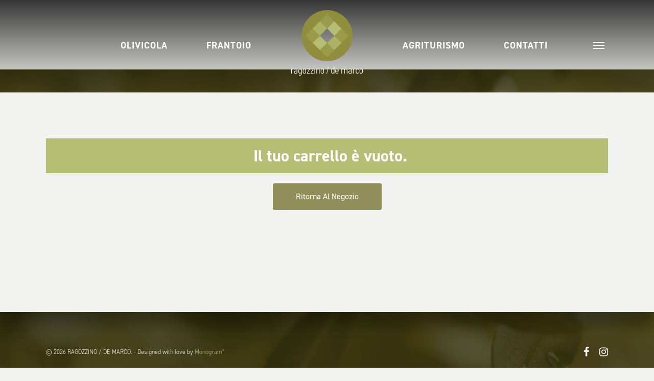

--- FILE ---
content_type: text/html; charset=utf-8
request_url: https://www.google.com/recaptcha/api2/anchor?ar=1&k=6LebSaUUAAAAAK9lbB5eKZaWT69BR4xgnf8sPCqB&co=aHR0cHM6Ly93d3cucmFnb3p6aW5vZGVtYXJjby5pdDo0NDM.&hl=en&v=N67nZn4AqZkNcbeMu4prBgzg&size=invisible&anchor-ms=20000&execute-ms=30000&cb=lywuv41vh0jm
body_size: 48649
content:
<!DOCTYPE HTML><html dir="ltr" lang="en"><head><meta http-equiv="Content-Type" content="text/html; charset=UTF-8">
<meta http-equiv="X-UA-Compatible" content="IE=edge">
<title>reCAPTCHA</title>
<style type="text/css">
/* cyrillic-ext */
@font-face {
  font-family: 'Roboto';
  font-style: normal;
  font-weight: 400;
  font-stretch: 100%;
  src: url(//fonts.gstatic.com/s/roboto/v48/KFO7CnqEu92Fr1ME7kSn66aGLdTylUAMa3GUBHMdazTgWw.woff2) format('woff2');
  unicode-range: U+0460-052F, U+1C80-1C8A, U+20B4, U+2DE0-2DFF, U+A640-A69F, U+FE2E-FE2F;
}
/* cyrillic */
@font-face {
  font-family: 'Roboto';
  font-style: normal;
  font-weight: 400;
  font-stretch: 100%;
  src: url(//fonts.gstatic.com/s/roboto/v48/KFO7CnqEu92Fr1ME7kSn66aGLdTylUAMa3iUBHMdazTgWw.woff2) format('woff2');
  unicode-range: U+0301, U+0400-045F, U+0490-0491, U+04B0-04B1, U+2116;
}
/* greek-ext */
@font-face {
  font-family: 'Roboto';
  font-style: normal;
  font-weight: 400;
  font-stretch: 100%;
  src: url(//fonts.gstatic.com/s/roboto/v48/KFO7CnqEu92Fr1ME7kSn66aGLdTylUAMa3CUBHMdazTgWw.woff2) format('woff2');
  unicode-range: U+1F00-1FFF;
}
/* greek */
@font-face {
  font-family: 'Roboto';
  font-style: normal;
  font-weight: 400;
  font-stretch: 100%;
  src: url(//fonts.gstatic.com/s/roboto/v48/KFO7CnqEu92Fr1ME7kSn66aGLdTylUAMa3-UBHMdazTgWw.woff2) format('woff2');
  unicode-range: U+0370-0377, U+037A-037F, U+0384-038A, U+038C, U+038E-03A1, U+03A3-03FF;
}
/* math */
@font-face {
  font-family: 'Roboto';
  font-style: normal;
  font-weight: 400;
  font-stretch: 100%;
  src: url(//fonts.gstatic.com/s/roboto/v48/KFO7CnqEu92Fr1ME7kSn66aGLdTylUAMawCUBHMdazTgWw.woff2) format('woff2');
  unicode-range: U+0302-0303, U+0305, U+0307-0308, U+0310, U+0312, U+0315, U+031A, U+0326-0327, U+032C, U+032F-0330, U+0332-0333, U+0338, U+033A, U+0346, U+034D, U+0391-03A1, U+03A3-03A9, U+03B1-03C9, U+03D1, U+03D5-03D6, U+03F0-03F1, U+03F4-03F5, U+2016-2017, U+2034-2038, U+203C, U+2040, U+2043, U+2047, U+2050, U+2057, U+205F, U+2070-2071, U+2074-208E, U+2090-209C, U+20D0-20DC, U+20E1, U+20E5-20EF, U+2100-2112, U+2114-2115, U+2117-2121, U+2123-214F, U+2190, U+2192, U+2194-21AE, U+21B0-21E5, U+21F1-21F2, U+21F4-2211, U+2213-2214, U+2216-22FF, U+2308-230B, U+2310, U+2319, U+231C-2321, U+2336-237A, U+237C, U+2395, U+239B-23B7, U+23D0, U+23DC-23E1, U+2474-2475, U+25AF, U+25B3, U+25B7, U+25BD, U+25C1, U+25CA, U+25CC, U+25FB, U+266D-266F, U+27C0-27FF, U+2900-2AFF, U+2B0E-2B11, U+2B30-2B4C, U+2BFE, U+3030, U+FF5B, U+FF5D, U+1D400-1D7FF, U+1EE00-1EEFF;
}
/* symbols */
@font-face {
  font-family: 'Roboto';
  font-style: normal;
  font-weight: 400;
  font-stretch: 100%;
  src: url(//fonts.gstatic.com/s/roboto/v48/KFO7CnqEu92Fr1ME7kSn66aGLdTylUAMaxKUBHMdazTgWw.woff2) format('woff2');
  unicode-range: U+0001-000C, U+000E-001F, U+007F-009F, U+20DD-20E0, U+20E2-20E4, U+2150-218F, U+2190, U+2192, U+2194-2199, U+21AF, U+21E6-21F0, U+21F3, U+2218-2219, U+2299, U+22C4-22C6, U+2300-243F, U+2440-244A, U+2460-24FF, U+25A0-27BF, U+2800-28FF, U+2921-2922, U+2981, U+29BF, U+29EB, U+2B00-2BFF, U+4DC0-4DFF, U+FFF9-FFFB, U+10140-1018E, U+10190-1019C, U+101A0, U+101D0-101FD, U+102E0-102FB, U+10E60-10E7E, U+1D2C0-1D2D3, U+1D2E0-1D37F, U+1F000-1F0FF, U+1F100-1F1AD, U+1F1E6-1F1FF, U+1F30D-1F30F, U+1F315, U+1F31C, U+1F31E, U+1F320-1F32C, U+1F336, U+1F378, U+1F37D, U+1F382, U+1F393-1F39F, U+1F3A7-1F3A8, U+1F3AC-1F3AF, U+1F3C2, U+1F3C4-1F3C6, U+1F3CA-1F3CE, U+1F3D4-1F3E0, U+1F3ED, U+1F3F1-1F3F3, U+1F3F5-1F3F7, U+1F408, U+1F415, U+1F41F, U+1F426, U+1F43F, U+1F441-1F442, U+1F444, U+1F446-1F449, U+1F44C-1F44E, U+1F453, U+1F46A, U+1F47D, U+1F4A3, U+1F4B0, U+1F4B3, U+1F4B9, U+1F4BB, U+1F4BF, U+1F4C8-1F4CB, U+1F4D6, U+1F4DA, U+1F4DF, U+1F4E3-1F4E6, U+1F4EA-1F4ED, U+1F4F7, U+1F4F9-1F4FB, U+1F4FD-1F4FE, U+1F503, U+1F507-1F50B, U+1F50D, U+1F512-1F513, U+1F53E-1F54A, U+1F54F-1F5FA, U+1F610, U+1F650-1F67F, U+1F687, U+1F68D, U+1F691, U+1F694, U+1F698, U+1F6AD, U+1F6B2, U+1F6B9-1F6BA, U+1F6BC, U+1F6C6-1F6CF, U+1F6D3-1F6D7, U+1F6E0-1F6EA, U+1F6F0-1F6F3, U+1F6F7-1F6FC, U+1F700-1F7FF, U+1F800-1F80B, U+1F810-1F847, U+1F850-1F859, U+1F860-1F887, U+1F890-1F8AD, U+1F8B0-1F8BB, U+1F8C0-1F8C1, U+1F900-1F90B, U+1F93B, U+1F946, U+1F984, U+1F996, U+1F9E9, U+1FA00-1FA6F, U+1FA70-1FA7C, U+1FA80-1FA89, U+1FA8F-1FAC6, U+1FACE-1FADC, U+1FADF-1FAE9, U+1FAF0-1FAF8, U+1FB00-1FBFF;
}
/* vietnamese */
@font-face {
  font-family: 'Roboto';
  font-style: normal;
  font-weight: 400;
  font-stretch: 100%;
  src: url(//fonts.gstatic.com/s/roboto/v48/KFO7CnqEu92Fr1ME7kSn66aGLdTylUAMa3OUBHMdazTgWw.woff2) format('woff2');
  unicode-range: U+0102-0103, U+0110-0111, U+0128-0129, U+0168-0169, U+01A0-01A1, U+01AF-01B0, U+0300-0301, U+0303-0304, U+0308-0309, U+0323, U+0329, U+1EA0-1EF9, U+20AB;
}
/* latin-ext */
@font-face {
  font-family: 'Roboto';
  font-style: normal;
  font-weight: 400;
  font-stretch: 100%;
  src: url(//fonts.gstatic.com/s/roboto/v48/KFO7CnqEu92Fr1ME7kSn66aGLdTylUAMa3KUBHMdazTgWw.woff2) format('woff2');
  unicode-range: U+0100-02BA, U+02BD-02C5, U+02C7-02CC, U+02CE-02D7, U+02DD-02FF, U+0304, U+0308, U+0329, U+1D00-1DBF, U+1E00-1E9F, U+1EF2-1EFF, U+2020, U+20A0-20AB, U+20AD-20C0, U+2113, U+2C60-2C7F, U+A720-A7FF;
}
/* latin */
@font-face {
  font-family: 'Roboto';
  font-style: normal;
  font-weight: 400;
  font-stretch: 100%;
  src: url(//fonts.gstatic.com/s/roboto/v48/KFO7CnqEu92Fr1ME7kSn66aGLdTylUAMa3yUBHMdazQ.woff2) format('woff2');
  unicode-range: U+0000-00FF, U+0131, U+0152-0153, U+02BB-02BC, U+02C6, U+02DA, U+02DC, U+0304, U+0308, U+0329, U+2000-206F, U+20AC, U+2122, U+2191, U+2193, U+2212, U+2215, U+FEFF, U+FFFD;
}
/* cyrillic-ext */
@font-face {
  font-family: 'Roboto';
  font-style: normal;
  font-weight: 500;
  font-stretch: 100%;
  src: url(//fonts.gstatic.com/s/roboto/v48/KFO7CnqEu92Fr1ME7kSn66aGLdTylUAMa3GUBHMdazTgWw.woff2) format('woff2');
  unicode-range: U+0460-052F, U+1C80-1C8A, U+20B4, U+2DE0-2DFF, U+A640-A69F, U+FE2E-FE2F;
}
/* cyrillic */
@font-face {
  font-family: 'Roboto';
  font-style: normal;
  font-weight: 500;
  font-stretch: 100%;
  src: url(//fonts.gstatic.com/s/roboto/v48/KFO7CnqEu92Fr1ME7kSn66aGLdTylUAMa3iUBHMdazTgWw.woff2) format('woff2');
  unicode-range: U+0301, U+0400-045F, U+0490-0491, U+04B0-04B1, U+2116;
}
/* greek-ext */
@font-face {
  font-family: 'Roboto';
  font-style: normal;
  font-weight: 500;
  font-stretch: 100%;
  src: url(//fonts.gstatic.com/s/roboto/v48/KFO7CnqEu92Fr1ME7kSn66aGLdTylUAMa3CUBHMdazTgWw.woff2) format('woff2');
  unicode-range: U+1F00-1FFF;
}
/* greek */
@font-face {
  font-family: 'Roboto';
  font-style: normal;
  font-weight: 500;
  font-stretch: 100%;
  src: url(//fonts.gstatic.com/s/roboto/v48/KFO7CnqEu92Fr1ME7kSn66aGLdTylUAMa3-UBHMdazTgWw.woff2) format('woff2');
  unicode-range: U+0370-0377, U+037A-037F, U+0384-038A, U+038C, U+038E-03A1, U+03A3-03FF;
}
/* math */
@font-face {
  font-family: 'Roboto';
  font-style: normal;
  font-weight: 500;
  font-stretch: 100%;
  src: url(//fonts.gstatic.com/s/roboto/v48/KFO7CnqEu92Fr1ME7kSn66aGLdTylUAMawCUBHMdazTgWw.woff2) format('woff2');
  unicode-range: U+0302-0303, U+0305, U+0307-0308, U+0310, U+0312, U+0315, U+031A, U+0326-0327, U+032C, U+032F-0330, U+0332-0333, U+0338, U+033A, U+0346, U+034D, U+0391-03A1, U+03A3-03A9, U+03B1-03C9, U+03D1, U+03D5-03D6, U+03F0-03F1, U+03F4-03F5, U+2016-2017, U+2034-2038, U+203C, U+2040, U+2043, U+2047, U+2050, U+2057, U+205F, U+2070-2071, U+2074-208E, U+2090-209C, U+20D0-20DC, U+20E1, U+20E5-20EF, U+2100-2112, U+2114-2115, U+2117-2121, U+2123-214F, U+2190, U+2192, U+2194-21AE, U+21B0-21E5, U+21F1-21F2, U+21F4-2211, U+2213-2214, U+2216-22FF, U+2308-230B, U+2310, U+2319, U+231C-2321, U+2336-237A, U+237C, U+2395, U+239B-23B7, U+23D0, U+23DC-23E1, U+2474-2475, U+25AF, U+25B3, U+25B7, U+25BD, U+25C1, U+25CA, U+25CC, U+25FB, U+266D-266F, U+27C0-27FF, U+2900-2AFF, U+2B0E-2B11, U+2B30-2B4C, U+2BFE, U+3030, U+FF5B, U+FF5D, U+1D400-1D7FF, U+1EE00-1EEFF;
}
/* symbols */
@font-face {
  font-family: 'Roboto';
  font-style: normal;
  font-weight: 500;
  font-stretch: 100%;
  src: url(//fonts.gstatic.com/s/roboto/v48/KFO7CnqEu92Fr1ME7kSn66aGLdTylUAMaxKUBHMdazTgWw.woff2) format('woff2');
  unicode-range: U+0001-000C, U+000E-001F, U+007F-009F, U+20DD-20E0, U+20E2-20E4, U+2150-218F, U+2190, U+2192, U+2194-2199, U+21AF, U+21E6-21F0, U+21F3, U+2218-2219, U+2299, U+22C4-22C6, U+2300-243F, U+2440-244A, U+2460-24FF, U+25A0-27BF, U+2800-28FF, U+2921-2922, U+2981, U+29BF, U+29EB, U+2B00-2BFF, U+4DC0-4DFF, U+FFF9-FFFB, U+10140-1018E, U+10190-1019C, U+101A0, U+101D0-101FD, U+102E0-102FB, U+10E60-10E7E, U+1D2C0-1D2D3, U+1D2E0-1D37F, U+1F000-1F0FF, U+1F100-1F1AD, U+1F1E6-1F1FF, U+1F30D-1F30F, U+1F315, U+1F31C, U+1F31E, U+1F320-1F32C, U+1F336, U+1F378, U+1F37D, U+1F382, U+1F393-1F39F, U+1F3A7-1F3A8, U+1F3AC-1F3AF, U+1F3C2, U+1F3C4-1F3C6, U+1F3CA-1F3CE, U+1F3D4-1F3E0, U+1F3ED, U+1F3F1-1F3F3, U+1F3F5-1F3F7, U+1F408, U+1F415, U+1F41F, U+1F426, U+1F43F, U+1F441-1F442, U+1F444, U+1F446-1F449, U+1F44C-1F44E, U+1F453, U+1F46A, U+1F47D, U+1F4A3, U+1F4B0, U+1F4B3, U+1F4B9, U+1F4BB, U+1F4BF, U+1F4C8-1F4CB, U+1F4D6, U+1F4DA, U+1F4DF, U+1F4E3-1F4E6, U+1F4EA-1F4ED, U+1F4F7, U+1F4F9-1F4FB, U+1F4FD-1F4FE, U+1F503, U+1F507-1F50B, U+1F50D, U+1F512-1F513, U+1F53E-1F54A, U+1F54F-1F5FA, U+1F610, U+1F650-1F67F, U+1F687, U+1F68D, U+1F691, U+1F694, U+1F698, U+1F6AD, U+1F6B2, U+1F6B9-1F6BA, U+1F6BC, U+1F6C6-1F6CF, U+1F6D3-1F6D7, U+1F6E0-1F6EA, U+1F6F0-1F6F3, U+1F6F7-1F6FC, U+1F700-1F7FF, U+1F800-1F80B, U+1F810-1F847, U+1F850-1F859, U+1F860-1F887, U+1F890-1F8AD, U+1F8B0-1F8BB, U+1F8C0-1F8C1, U+1F900-1F90B, U+1F93B, U+1F946, U+1F984, U+1F996, U+1F9E9, U+1FA00-1FA6F, U+1FA70-1FA7C, U+1FA80-1FA89, U+1FA8F-1FAC6, U+1FACE-1FADC, U+1FADF-1FAE9, U+1FAF0-1FAF8, U+1FB00-1FBFF;
}
/* vietnamese */
@font-face {
  font-family: 'Roboto';
  font-style: normal;
  font-weight: 500;
  font-stretch: 100%;
  src: url(//fonts.gstatic.com/s/roboto/v48/KFO7CnqEu92Fr1ME7kSn66aGLdTylUAMa3OUBHMdazTgWw.woff2) format('woff2');
  unicode-range: U+0102-0103, U+0110-0111, U+0128-0129, U+0168-0169, U+01A0-01A1, U+01AF-01B0, U+0300-0301, U+0303-0304, U+0308-0309, U+0323, U+0329, U+1EA0-1EF9, U+20AB;
}
/* latin-ext */
@font-face {
  font-family: 'Roboto';
  font-style: normal;
  font-weight: 500;
  font-stretch: 100%;
  src: url(//fonts.gstatic.com/s/roboto/v48/KFO7CnqEu92Fr1ME7kSn66aGLdTylUAMa3KUBHMdazTgWw.woff2) format('woff2');
  unicode-range: U+0100-02BA, U+02BD-02C5, U+02C7-02CC, U+02CE-02D7, U+02DD-02FF, U+0304, U+0308, U+0329, U+1D00-1DBF, U+1E00-1E9F, U+1EF2-1EFF, U+2020, U+20A0-20AB, U+20AD-20C0, U+2113, U+2C60-2C7F, U+A720-A7FF;
}
/* latin */
@font-face {
  font-family: 'Roboto';
  font-style: normal;
  font-weight: 500;
  font-stretch: 100%;
  src: url(//fonts.gstatic.com/s/roboto/v48/KFO7CnqEu92Fr1ME7kSn66aGLdTylUAMa3yUBHMdazQ.woff2) format('woff2');
  unicode-range: U+0000-00FF, U+0131, U+0152-0153, U+02BB-02BC, U+02C6, U+02DA, U+02DC, U+0304, U+0308, U+0329, U+2000-206F, U+20AC, U+2122, U+2191, U+2193, U+2212, U+2215, U+FEFF, U+FFFD;
}
/* cyrillic-ext */
@font-face {
  font-family: 'Roboto';
  font-style: normal;
  font-weight: 900;
  font-stretch: 100%;
  src: url(//fonts.gstatic.com/s/roboto/v48/KFO7CnqEu92Fr1ME7kSn66aGLdTylUAMa3GUBHMdazTgWw.woff2) format('woff2');
  unicode-range: U+0460-052F, U+1C80-1C8A, U+20B4, U+2DE0-2DFF, U+A640-A69F, U+FE2E-FE2F;
}
/* cyrillic */
@font-face {
  font-family: 'Roboto';
  font-style: normal;
  font-weight: 900;
  font-stretch: 100%;
  src: url(//fonts.gstatic.com/s/roboto/v48/KFO7CnqEu92Fr1ME7kSn66aGLdTylUAMa3iUBHMdazTgWw.woff2) format('woff2');
  unicode-range: U+0301, U+0400-045F, U+0490-0491, U+04B0-04B1, U+2116;
}
/* greek-ext */
@font-face {
  font-family: 'Roboto';
  font-style: normal;
  font-weight: 900;
  font-stretch: 100%;
  src: url(//fonts.gstatic.com/s/roboto/v48/KFO7CnqEu92Fr1ME7kSn66aGLdTylUAMa3CUBHMdazTgWw.woff2) format('woff2');
  unicode-range: U+1F00-1FFF;
}
/* greek */
@font-face {
  font-family: 'Roboto';
  font-style: normal;
  font-weight: 900;
  font-stretch: 100%;
  src: url(//fonts.gstatic.com/s/roboto/v48/KFO7CnqEu92Fr1ME7kSn66aGLdTylUAMa3-UBHMdazTgWw.woff2) format('woff2');
  unicode-range: U+0370-0377, U+037A-037F, U+0384-038A, U+038C, U+038E-03A1, U+03A3-03FF;
}
/* math */
@font-face {
  font-family: 'Roboto';
  font-style: normal;
  font-weight: 900;
  font-stretch: 100%;
  src: url(//fonts.gstatic.com/s/roboto/v48/KFO7CnqEu92Fr1ME7kSn66aGLdTylUAMawCUBHMdazTgWw.woff2) format('woff2');
  unicode-range: U+0302-0303, U+0305, U+0307-0308, U+0310, U+0312, U+0315, U+031A, U+0326-0327, U+032C, U+032F-0330, U+0332-0333, U+0338, U+033A, U+0346, U+034D, U+0391-03A1, U+03A3-03A9, U+03B1-03C9, U+03D1, U+03D5-03D6, U+03F0-03F1, U+03F4-03F5, U+2016-2017, U+2034-2038, U+203C, U+2040, U+2043, U+2047, U+2050, U+2057, U+205F, U+2070-2071, U+2074-208E, U+2090-209C, U+20D0-20DC, U+20E1, U+20E5-20EF, U+2100-2112, U+2114-2115, U+2117-2121, U+2123-214F, U+2190, U+2192, U+2194-21AE, U+21B0-21E5, U+21F1-21F2, U+21F4-2211, U+2213-2214, U+2216-22FF, U+2308-230B, U+2310, U+2319, U+231C-2321, U+2336-237A, U+237C, U+2395, U+239B-23B7, U+23D0, U+23DC-23E1, U+2474-2475, U+25AF, U+25B3, U+25B7, U+25BD, U+25C1, U+25CA, U+25CC, U+25FB, U+266D-266F, U+27C0-27FF, U+2900-2AFF, U+2B0E-2B11, U+2B30-2B4C, U+2BFE, U+3030, U+FF5B, U+FF5D, U+1D400-1D7FF, U+1EE00-1EEFF;
}
/* symbols */
@font-face {
  font-family: 'Roboto';
  font-style: normal;
  font-weight: 900;
  font-stretch: 100%;
  src: url(//fonts.gstatic.com/s/roboto/v48/KFO7CnqEu92Fr1ME7kSn66aGLdTylUAMaxKUBHMdazTgWw.woff2) format('woff2');
  unicode-range: U+0001-000C, U+000E-001F, U+007F-009F, U+20DD-20E0, U+20E2-20E4, U+2150-218F, U+2190, U+2192, U+2194-2199, U+21AF, U+21E6-21F0, U+21F3, U+2218-2219, U+2299, U+22C4-22C6, U+2300-243F, U+2440-244A, U+2460-24FF, U+25A0-27BF, U+2800-28FF, U+2921-2922, U+2981, U+29BF, U+29EB, U+2B00-2BFF, U+4DC0-4DFF, U+FFF9-FFFB, U+10140-1018E, U+10190-1019C, U+101A0, U+101D0-101FD, U+102E0-102FB, U+10E60-10E7E, U+1D2C0-1D2D3, U+1D2E0-1D37F, U+1F000-1F0FF, U+1F100-1F1AD, U+1F1E6-1F1FF, U+1F30D-1F30F, U+1F315, U+1F31C, U+1F31E, U+1F320-1F32C, U+1F336, U+1F378, U+1F37D, U+1F382, U+1F393-1F39F, U+1F3A7-1F3A8, U+1F3AC-1F3AF, U+1F3C2, U+1F3C4-1F3C6, U+1F3CA-1F3CE, U+1F3D4-1F3E0, U+1F3ED, U+1F3F1-1F3F3, U+1F3F5-1F3F7, U+1F408, U+1F415, U+1F41F, U+1F426, U+1F43F, U+1F441-1F442, U+1F444, U+1F446-1F449, U+1F44C-1F44E, U+1F453, U+1F46A, U+1F47D, U+1F4A3, U+1F4B0, U+1F4B3, U+1F4B9, U+1F4BB, U+1F4BF, U+1F4C8-1F4CB, U+1F4D6, U+1F4DA, U+1F4DF, U+1F4E3-1F4E6, U+1F4EA-1F4ED, U+1F4F7, U+1F4F9-1F4FB, U+1F4FD-1F4FE, U+1F503, U+1F507-1F50B, U+1F50D, U+1F512-1F513, U+1F53E-1F54A, U+1F54F-1F5FA, U+1F610, U+1F650-1F67F, U+1F687, U+1F68D, U+1F691, U+1F694, U+1F698, U+1F6AD, U+1F6B2, U+1F6B9-1F6BA, U+1F6BC, U+1F6C6-1F6CF, U+1F6D3-1F6D7, U+1F6E0-1F6EA, U+1F6F0-1F6F3, U+1F6F7-1F6FC, U+1F700-1F7FF, U+1F800-1F80B, U+1F810-1F847, U+1F850-1F859, U+1F860-1F887, U+1F890-1F8AD, U+1F8B0-1F8BB, U+1F8C0-1F8C1, U+1F900-1F90B, U+1F93B, U+1F946, U+1F984, U+1F996, U+1F9E9, U+1FA00-1FA6F, U+1FA70-1FA7C, U+1FA80-1FA89, U+1FA8F-1FAC6, U+1FACE-1FADC, U+1FADF-1FAE9, U+1FAF0-1FAF8, U+1FB00-1FBFF;
}
/* vietnamese */
@font-face {
  font-family: 'Roboto';
  font-style: normal;
  font-weight: 900;
  font-stretch: 100%;
  src: url(//fonts.gstatic.com/s/roboto/v48/KFO7CnqEu92Fr1ME7kSn66aGLdTylUAMa3OUBHMdazTgWw.woff2) format('woff2');
  unicode-range: U+0102-0103, U+0110-0111, U+0128-0129, U+0168-0169, U+01A0-01A1, U+01AF-01B0, U+0300-0301, U+0303-0304, U+0308-0309, U+0323, U+0329, U+1EA0-1EF9, U+20AB;
}
/* latin-ext */
@font-face {
  font-family: 'Roboto';
  font-style: normal;
  font-weight: 900;
  font-stretch: 100%;
  src: url(//fonts.gstatic.com/s/roboto/v48/KFO7CnqEu92Fr1ME7kSn66aGLdTylUAMa3KUBHMdazTgWw.woff2) format('woff2');
  unicode-range: U+0100-02BA, U+02BD-02C5, U+02C7-02CC, U+02CE-02D7, U+02DD-02FF, U+0304, U+0308, U+0329, U+1D00-1DBF, U+1E00-1E9F, U+1EF2-1EFF, U+2020, U+20A0-20AB, U+20AD-20C0, U+2113, U+2C60-2C7F, U+A720-A7FF;
}
/* latin */
@font-face {
  font-family: 'Roboto';
  font-style: normal;
  font-weight: 900;
  font-stretch: 100%;
  src: url(//fonts.gstatic.com/s/roboto/v48/KFO7CnqEu92Fr1ME7kSn66aGLdTylUAMa3yUBHMdazQ.woff2) format('woff2');
  unicode-range: U+0000-00FF, U+0131, U+0152-0153, U+02BB-02BC, U+02C6, U+02DA, U+02DC, U+0304, U+0308, U+0329, U+2000-206F, U+20AC, U+2122, U+2191, U+2193, U+2212, U+2215, U+FEFF, U+FFFD;
}

</style>
<link rel="stylesheet" type="text/css" href="https://www.gstatic.com/recaptcha/releases/N67nZn4AqZkNcbeMu4prBgzg/styles__ltr.css">
<script nonce="XD-5DQO07Pu5haMLWU2J1g" type="text/javascript">window['__recaptcha_api'] = 'https://www.google.com/recaptcha/api2/';</script>
<script type="text/javascript" src="https://www.gstatic.com/recaptcha/releases/N67nZn4AqZkNcbeMu4prBgzg/recaptcha__en.js" nonce="XD-5DQO07Pu5haMLWU2J1g">
      
    </script></head>
<body><div id="rc-anchor-alert" class="rc-anchor-alert"></div>
<input type="hidden" id="recaptcha-token" value="[base64]">
<script type="text/javascript" nonce="XD-5DQO07Pu5haMLWU2J1g">
      recaptcha.anchor.Main.init("[\x22ainput\x22,[\x22bgdata\x22,\x22\x22,\[base64]/[base64]/[base64]/[base64]/[base64]/[base64]/KGcoTywyNTMsTy5PKSxVRyhPLEMpKTpnKE8sMjUzLEMpLE8pKSxsKSksTykpfSxieT1mdW5jdGlvbihDLE8sdSxsKXtmb3IobD0odT1SKEMpLDApO08+MDtPLS0pbD1sPDw4fFooQyk7ZyhDLHUsbCl9LFVHPWZ1bmN0aW9uKEMsTyl7Qy5pLmxlbmd0aD4xMDQ/[base64]/[base64]/[base64]/[base64]/[base64]/[base64]/[base64]\\u003d\x22,\[base64]\\u003d\\u003d\x22,\x22NcKUUcK4JcKfwopJwpDCkjgFwrp5w47DlC9+wrzCvkcnwrrDokBqFsOfwpVqw6HDnl7CjF8fwpjCmcO/[base64]/DnTENw5PDmMKHw5Qyw6B6bUHCs8K7w73DoMOuWcOIJMOhwp5Bw7YMbQrDg8KHwo3Chh0UYXjCjsOcTcKkw4JFwr/[base64]/[base64]/[base64]/DqVTCrMOLWsOdw47Cs8KRe8KvRcO0WCLDlMKwS1DDg8KLTcOwQ03ChcORRcOnw5BzccKNw4nCmS9QwrskZw0WwrXDhljDuMOawp3DiMKVIQ9Bw5vChsKUwpjClE3CjBlswoNbc8ONR8O+wq3CtcKnwpTChkHCisOkesKQLMOQwq/[base64]/[base64]/DusOrZUxsw45LX11ow4jDm8OEw6ALwqArw5ZpwpvDnhE4XVbCoWsvQ8KCMcKFwpPDmB/CpjLCiAQvfMK5wotPJAXChMOUw43CjwDCh8Oww6LDs39fKwrDuAbDssKHwrNQw4/Ch0xDwpnDjHAPw53Dq0QUM8KyeMKJC8Kwwql/w4rDlcOqNFXDqRnDvyHCuXrDn3rCgnjChwHCmsK7PsKnHMKiMsKrdmHCj15pwr7CuGoABW80BjnDp2/Cgh7CqcK8ak5Awqtawoxxw6HDvcOFcEk+w6LChcKTwpjDssK5wpjDv8OALnDCszE0CMK/wqjDgGwjwot1QEDCgyFhw5jCkMKTZhnDuMKCZ8Odw4LCrRcYE8Kcwr7CpQl5EsOXw5Ymw4pWw6PDvybDrCEPGMOFw7kCwrQ8w5AeS8OBcwrDtMKbw5otQMKLIMKiA1/CscK4dhhgw4I0w5PCnsK6XzfCn8Orf8OsasKFfcOoWMKVcsOPwrTDiDoEwp1WKMKrFMK/[base64]/CknbCn8KMw4nCgMKOw6ZKABdTwo/DunrCnsKGQFV/wo3CnMKFw7ofMHkdw6LDg0PCjMKQwow3Q8K0QcOfwpvDrmnCrMO8wolGwrc4AcO+w55MQ8KPw4PCh8K4wojClkPDmsKAwp1zwq1Nw55Se8OFw4hUwpjCvCdQPG7Dv8OAw5gMfx0lw53DhjzCqcKlw5UEw5jDsi/DngZ8U1TDlVfDmEhxMhHDijzDjcKXwqTDmcOWw7soWcOMYcONw7TDsg3Cl23CpB3CnhfDvlvCiMOyw7t7wpNQw6xsSiDCjMKGwrfDv8K/[base64]/DqnDClMKTwrsSE8OidCVUwrvCrMO9CsKlWwRJI8OWwo9OQcKWJ8Kpw48AcTcRYsO9P8KMwpF6HsOWVsOpw5VZw5XDhQ3DgMOFw43DkSDDuMO0Lx3CoMKyMsKpFMOlw4/DoAR1LMKBwpDDh8KPOcOHwo0owozCuzghwpsZVsKawqjDg8OqXsO3FX3CuUM9ahpKZD/DgTDDkMK0b3oAwqXDslRzwrvDpcOTw5nDocOrDU/CqCzDkA3Ds3RnO8OCLRsiwq3Dj8OdDcODRWwOUcKow7oVw53DjsOIdsKsKBbDghXDvMKPGsOsD8K/w7wLwrrCunc6WsK/w4c7wqVMwqRxw51Uw7Q/wpvDjcKnXWvDnXEjeHrCngzDgQwoBi8uwox1w7PDncOUwq8kbcKzMmxINMOUGMKcf8KMwqZawrt5R8O9AGNJwrHCh8OEw5vDkhlOfU3CvxI9CsOZcE/Cu17DrjrChMKzeMOgw7/ChMOVQcOLMVvDjMOmwrd9w6IwWsOjwojDvgfCn8KfQjdwwrUZwqLCsRzDhifCoxQswr5JMk/[base64]/[base64]/CoR9+CsOfw4vDgmjDncOSHnguwq3Dt04VHsOwVgTCs8O5w6s2wohtwrnDqhxrw4zDpcOpw7TDkENAwrPCl8OzKGgbwofClMOFWMK3w5N1dUkkw5kCwoLCiG0qwqjCrBVzQibDjTPCjwjDgcKrIsKvwpJtdXvDlkLDtVzCthvDhwYjwqIUwohzw7PCtgTDhT/CtMOaYVXCjXvDscKPIMKHZSR5EWzDp1IxwpfCkMOgw7nCt8OKwrvCtj/[base64]/CiMOlBQNnfE1jDDXDtEFuwrTDlMOZI8O/DcK6QRY1w64NwrTDj8OkwplYMMOPwrR6WcOew5UHw6dffShmwovDk8OJwp3CtMO9ZsKuwo5OwpLDoMOtw61nwoEbwrLDo18QbxDDt8KaR8O7w4ptSMO0esOvSAvDqMOSLUEYwo3Cv8KHR8KBTW3ChS/DsMKsR8K1RMOAdcOCwp4Ww5/DpGNUw7QVeMO0w4bDhcOYeiptw5HCmMOLQsKQf25nwpdiWMOrwrteAsKlEsOWwp4QwrnCoTsFfsK+YcKcaWDClcOvBsKLw6DColMKFlYeJ10pG1EEw6TDiT9JVcOPw5bDu8OKwpDDicOGecK/wrLDo8O9w7bDiyBYTcO4bzzDq8OQw7sPw7/Do8OdP8KaOCbDlwrCvkxdw6LDmcOZw7MWaHc4FMO7GmrCpMOEwrjDsFBTWcOpXgHDvXJDw4LCq8K1cgDDiVt3w6DDjw3CtgB3BRLCqhN2QTEWMMKJwrfDszbDl8KbXWUGwqxhwrHCkXAtOMKoExnDogMhw4zCt38WZ8O1w5/Ckw5QcRPCl8OCUhEvWBjCmXwKw7pOw7gYIUJGw416EsKZS8O8ZQA+HwRGw4/DvcKweGnDp3s5SSzCq0RjQsO+NsKaw4A1BVR3w64cw4HCmmHClcK3wrZjNFTDhsOGfH/CmUcEw59wVhhbCykbwpjCmMOAw4PCgsOJwrjDgUTDh3lOF8Knwr9RYMOMK1nCnzgvwq3CtcOMwp7DssOhwq/DvTTCnlzDh8OCw4t0wofClMOuDzgRPsOdw5nDtE3CigvCkDTDrMKFJxkdHBgMH0tuw55SwpsRw7bDmMKBwpVwwoHDjULCpSTDuHI6XcKEIx1SW8KdE8K0wr7Do8KbdEJ5w7rDo8OJwplLw7HDrcKnTmTCocK0bhzCnXg/[base64]/DusOVVDXDlxrDqMOqwp0nSgECwoYCwqt3w7nCuyTDsDMHO8OdMwZawqrCjRvCnMOyJ8KJXcO1BMKQw77CpcK/w7hvQA9dw43CsMOgw4jDn8K/w6FwUsKLW8O9w758wo/DtSfCpMKRw6/Dn1jDonkgNAXDkcK8w5Yrw6bDuV/CqsO5YsKPM8KWw7nDqsO+woVzw4XCpALCt8K2w6XCt27Ch8OGDcOiFsOPMhbCqcKbecKyIUxrwq1Fw6LDv3HDjsKcw4QRwrkEdWtrw63DhsO2w73DtsOVwrXDi8KJw4YmwoJsN8OUE8OQw7/[base64]/DpcKKZcKJHlHDssOtZcOkb8KMw4PDhMKXBSt7TMOXw4zChH/Clk86wp8zecK3woDCqMOeAjcae8O5w67Dvm4sQsOyw5fCp1rDnsOcw7xHSnpDw6XDs3LCi8ONw7h7wq/DhsK6wovDpEhdWULCqsKUJcKiwpjCvcO/wr42w5XCicKjMHPDvMKAeBjCgcK+dCrDsTLCg8OEXxvCsDzDi8K4w4J7YsOmQcKGccKJAxvDn8OfSMOlAsO4R8K+wpbDrsKiRUssw67CucO/JErCgsOtHcKrA8O0w6xqwp9CR8KNw5TDs8OYbsOtPTbCnUnCs8OQwrUJwqJXw5Zow5jCsWDDrC/[base64]/CjkJPVsO/J8OXw5rCtMKAMMO+dsKZworDt8O2wpHDscOoeD1/[base64]/cMKLb8OlAV3Dn2VhwqYJeMOjw7LDoENdw7g6ZMKnJyDDlcOTw41MwqnDkk4Hw7vCtEBnw6XDrDwpwqo8w7p5LWzCjsO7O8Ouw4k1wozCtMK/w6PCsGvDhcKFTcKAw6nClcK1WMOhwpjCgGfDgMKXF1jDv2c2esOnwr3DucKhNQshw6VYwpkBGHt8Y8OFwprDvsKvw7bCrnPCocOEw5MKGizCo8K7RsKYwpzCjAo6wozCqMOywo0PFMOJwpVYecK4Oz/CgsODAQDDnWDCsi/DngTDucOZw4c/woLDsxZACzp4w5LDnFDCqBR1ZnMgU8KRS8K0aynCnsOvLzIlfj7Dkx/DjcOyw7sJwp/DksK/[base64]/Dq3/DtEXDlcOcw6bDu8OSPMOHK1vDkcKsaGoSGMKFw7RfHz3DnXxfEMKWwqPClMO/[base64]/HCctwo03w4jCksOPF1Icw5zDo1g6X8Oiw5DDjMOdwq0PV0fDmcKyQcOFQDvDshTCj2LChsKfF2jDvCvChHbDkMK8wqHCqkUpLHUbcjcnIMK3f8KTw7fCrmDChkgLw4DCsmZHOHvDsgrDisO/wq7CsUAlVsOewpg0w5wwwoLDp8KNw5UfWcOBeiw2wrU8w4LCksK3dygMGyUdw6VGwq0cwoDCgmnCrsKWw5UhJMK+wrDChkHCoizDt8KLHwnDtQQ7HjPDmMKafic4OQrDv8OFXRRfUsKnw4FIH8Omw5nChRfCkWUuw7haE2h8w5Q/WH7DiVbClSnDhsOlw7LCkiEVJV7CiVArw4nCk8K6WHpYPH3DsxknVcKrwrLCo2TCqQ3CqcOYwqnDtR/CnEbDnsOKw5vDoMOlEMORw7h+a2RdRVXCkQPCinh+w5PCu8KSeR0ePMObwpTCnmnCqDQowpDDgnF3VsKNK2/CrxXClMKkA8OQDifDo8OOKsKFI8O9wobDoSIcLznDmWscwpt5wpvDjcKKU8K9CMOMB8Oew6/Ci8KBwpd5wrE2w4zDonLCsUcSPGdlw4dVw7/[base64]/[base64]/[base64]/RmDDtXM3UDsCbMKEfsKowovDoMOow7Y4NcOOwqbDrsKdwrV2B0Y3A8KXw4x3RcKCIQzCtGfCtQIRKMKpwp3DpRQhMEIewqTCg08kwojCmSs7RSYaBsOZBCFhw67DtjzCiMKOJMO7w7fCgzpXwqo7JXEPVX/[base64]/ABQnHXh2wrzDiy/CuBdHY1oSwojCjx53w57CjFFqw7TDhmPDlcK9PsKjKgo9wprCoMKFwqXDgMObw6rDg8OGwrrDnsOcwoPDiAzClWs0w6o1wqfDuEbDoMKSXVkwRBQrw6MEO3d5w5M0IMOwG1pVVDfCusKew7zDjcK/[base64]/DoVjDo8KBw6fCpMKgDxLDvCjDj8Oiw686wqvDj8KiwqBRw4c1DX3DlXrCk1nCmsOIEcKHw4cDaz7Dk8OBwoJ3LgbDjsKXw77DqCTCn8Kdw4fDjMOFKVJ0UMKMKSXCn8O/w5ZFHcKOw5Z0wpMdw4HCtMOYMXLCuMKCEHYpRcOkw5RLPWBnGQDCuVvChCkCwoBxwpBNCT4HIsOKwoBbLQ3CjFLDszEawpJ1UW3DisOPfVLCuMKwRl/DrMKzw4lZUGwVVUEjXErCk8Osw6PCuELCtMOySMODw7wlwpkmDcKPwoB4w4/DgcKtNcKUw74Rwp13Z8KbHsOrw5cqL8KpNsO8wpBMwoUnSB9/Vk8uZMKOwonDkz3Cq2EOUk7DkcK6wr7CmMOAwovDm8KBDyI4w4w9W8OjCVvDmsKEw7FIw4/Cl8OsDsOTwqHCsHYVwrvCksKyw6F3P09jwo7DicKiYRltWHLDiMOnwrjDtjxJG8KKwrfDg8OGwrjCsMKqKBrDlzjDtsOXGsK2wrt6X28MVzfDnVpXwrPDnVp+UsOdw4/CjMOcQ3hCwooZw5zDnhrDuzQiwrsVHcO2Jhkiw4XDrg7Dji1OeTvDgSh2e8KUHsOhwoLDhWEawoheZ8OfwrHDr8O5KMOqw6jDnMKiwqx1wqQGFMKzwp/[base64]/[base64]/CicK/w4nCjcOZRcOneMKlwqBSbUkYYsK0w5rCgcKebsOxcA52MMKMw70Dw73CsWR6wobCqMOlwrYVw6hbw7vCq3HDoXvDm13CisKvcsOVCU9Lw5LCgVLDgkoZWE3CqhrCh8Oaw7vDo8OxSUlYwqLDosOqd13Cu8Kgw69/w5FfS8O9LsOWFsKqwqB4esOXw79dw6TDhF5zDDVpDMK/w5pHNcO2Qjg5FmclSsKKSsO8wqsXw6ImwpILJ8O/McKWFMOvUB7CrS1cwpdJw5vCtMKbfxRPbcKiwqAvG1jDqGvClz3DmD5eAAXCngBsfsKSKsKBQ3DDnMKbwrnChwPDkcODw79CWipJw5tYw6DCoGBpw47Dh1QheT3DoMKrKThgw75zwqIkw6vCuA9xwozCgcKpdEhKQBZ+w4tfwo/[base64]/Cq8Osw5YTw5bDl8OZw6zCr0XCk8OTw64jZyzDtsKLXwBKUsKCw50wwqQaAysbwpIYwrxOVRHDhg9DBMK4PcOOfsKYwqkiw5I0wrXDjDh3V0vDrlgLwrB0DiENO8Kgw6rCqA85eH/[base64]/H8KSwoJrw6bDgsOKQUbDqsO0PQrCqcO8e8OhDgZxw63ClxzDhGfDncKlw5PDuMK5NFJwLsKow45bQGpYw5/DtH8zfMKMw43ClMO0HRrCsGs+YjPCg13Dj8OjwoDDrDPDkcOewrTCukXCtmHDiWcwHMK3DFxjGRzDkXxpbVJfwobCocKnVVRHTT/CoMOkwr8nHwA1dD7DqcOwwq3DqcK3w5rCgBTDmsO2w4HDkXRlwofCm8OGwrDCqcKSemXDncOewqZWw6Z5wrzDu8O+w7h1w5Evbj1fScOpNCLDhBzCqsO7ZcOobMK/w7vDsMOCF8Kyw4oZBsKpEx3Dv3wGw4AsB8K7YsKlKEIRw55XPsKqEkbDtsKnPyLDgcKNB8Ofb0zCjQJVNB3CjkbDuHpdHcOpUn13w7/DnxLDtcOHwp8AwrhBwqrDhsKQw6Rha3TDgMOAwq7DgUPDkMKoccKvw4jDjGzCvm3DvcOVwoTDnBZOM8KmH2HCgSvDr8Orw7TCjhA0WXXCjj7DqsO2VcOpwqbDs3nCqVrCsltOwpTCjcOvTELClGAhQSDCm8OCaMKOVW7DuxvCicK1VcK0C8Ocw7/DsEMxwpLDqMKxGRA0w4PDtDXDuXJyw7N3wrbDpU16Jx7CgBLChx4eMWHDiSHDnVXCqAXDsScoISRrIR3DlytXMztlw5hEZ8KaUnUcHFrCt2lLwoV5ZcO/e8OKV1l0ScO8wo/[base64]/w6FaEcKTwoPDncOgw5EhwqMYwqt7VWY1PMOtwoRlP8KAwrzCvMOZw4xie8KCDBYKwpQiTMKhw5TCtg00wrfDjDkKwrk0wpnDmsOawrzCgMKCw7/DolZOworChCwxDArDgsKxw5UQDU1oI3DChSXCtlEiwoA+wofCjE4zwrbDsADDvHTDlcOgJi7Cpn/Dm0RkbSjClcKvVGBhw5PDnErDrjvDu3tpw7jDisO0wpbDgXZXw7Ija8OqCcOtw5PCpMOyTcKqb8OBwpfDjMKdL8OhPcOoGMOrw4HCpMKPw58Qwq/DlDghw4Jxwr0Ew4gOwrzDoEfDjjHDjcOAwrTCsW03wqTDvMOyFWBjwq3Dm2DCkjXDv13DvGJkwpETw6klwqooVgZyB0RUC8OcJ8OXwqEmw5rCt39NMTUMw4rCrMOtNMOCQUAFwr7DqMKOw7fDn8O5woEwwr/DisOpHsOnwrvDrMOjMgcnw4fCj1zCtTzCoEfCjRDCuirCgHMAAF4bwpEYwpPDrkhXwpHCg8O1wrzDgcKhwrsRwp4kGcKjwrZaLFN0w6ghCsOPwrQ4w6YoBH8qw4sIfRfClMO/JgB2w7/DpSHDoMKvw5LChMKbwpzCmMKoQMKxBsKnwokZdRJ7dX/CiMK9UsKIR8KxPsOzwqjDhALClHvDkVFfM098AsOrBCvCoyzDhVLDnMKFGsOeLMOow6wtVVzDlMOnw4LDgcKiNMKxwp9cw5nCgEDCoSwBPUwlw6vDp8OTw43DmcK1wqQHwoRlKcKSRQXCgMKWwrktwoLCtXjCj3k/w4zDlCZiZcKYw5TCl0BRwrMCJsKLw7NUOQtfeR1mRMK+YjseQ8O1wrgoeGp/w69HwrXCusKOdcOxw4LDjyHDgMOLNMKjw7IlRMKMwp1DwocXJsOlZsO6EkPDuVbCiUDCscK0O8KOwqYGJ8KWw48UFsOCBMOTXATCisO8GzLCrwfDssKDYQjCggVUw7FZworCvsOtZjHDh8Kmwp9nw7fCnm/DpwHCj8K/PVM9VMOkf8KMwqnCosKhd8OqMBR3Gyk4wqjCtjzCvcOpw6rCvsK7ecO8D1TCsBp1wp7ChsOPwqXDrsKQABLCslguwozCh8Kkw796UGTChDAAw69gwqfDkAd4esO6WQ/Dk8K5wrtleSVsZcKPwrITw5TClcO7wrk6w47DhxBow4h+PsKoUcOIw4UTwrXDlcKJw5vClDdneijDhE4ubcOQw5PCvn5nLcOPOsKtwqLChH1LNgHDkcKGAD/[base64]/CohfDkUPCisK5wpBPw47CilDDmcKvw40jasOmbV7DosKRw6d0KcKzKMKGwr8Zw4xmFcKdwoMyw6BdCkvCk2dPwqcrJCLCn0AoMCTCmkvCrmolwqc9w6XDpUBqXsO/d8KFOTzDocOwwoDChRVPwo7ChMKwXcOUJcKaY1k/woPDgsKKE8KRw6gjwpgdwr7DiA3CokI7ZQI5U8OOwqAJE8OFwq/Ck8Kcw4hnQwtSw6DDsg3CtsKQeHdcAHXCmjzDtzoEQA9Tw6HDsjZYZsKCG8KCOCfDkMKOw7jDgUrDsMOmVhXDn8O9w7l1w7YpYjpJDATDqMOpM8OlcCN9TsOzw7lrwpHDuGjDowciw5TCnsO/H8OFMybDjzV6w6YBwqnChsOLCnTCvHpkE8Oywq7Ds8KHRMOww6zCrmrDrhUmVsKJaSd0XcKXLMOgwpEaw7ERwrbCtMKcw5bCm1szw4TCvnJvScOmwqFkDsKjP0sQZsOKw4DDpcOBw7/Cm1jCsMKewonDo17Dj1/DgEHDlMK4CBrDvBTCvyrDviVNwphawq1QwpzDuD05wqbCn11/w4rDvDLCo3PCngbDkMOAw54pw4zDscKNMxLCkynDvRVZUXDDqsOww6vCnMKhQ8Oew4QlwrrCmhsDw6fDp3J7ZcKgw7/CqsKcA8Kiwrw4wqfDqsOBXcOGwoDCmAnDhMO0L3odKTFuwpvCjj7CrsKywphUw4HCi8KHwp/[base64]/w4ZpMVUXwrbCiMKpwpt2XsKXDMOSdcKpwpXDkU/[base64]/CtcOhF37DhAHDgMKPW8OsTGJUwozCvHdpw68cwrVEwpPCrS/Dm8K4TsKgw4Q3Zz0UC8OvbsKDG0DDsFRIw6s8QnV+w7PCscKPY17CpjXCvsKfGmvDn8OzbBNiNsK0w6zCqGd3w5nDhsKdw6DCtlIrTsOzXCMHbiFdw7gjT31HfMKGw4dIIVBESVXDtcKpw7bCocKMw6FjOTQtwoDDlgrDgR/Cg8Ozwq4gCsOZF3d7w6FBJsOdwqw+MMOYw78Ywq/Dm3LClMO3OcO8a8OELMKMTMOAXMK4w7ZtQirCkynCsxoTw4VbwqoRfnY2AsKtB8OjL8OSTsOSYMOkwoPCv3fDpMKCwrcaD8OgLMKew4M4FMOIVcOtw63Dth1Kwp01ZwLDt8OeT8OWFMO5wo5Zw6TCqMO5GkJAe8KTEMOEfsKtNw5mA8KAw5HCgEDDksOzwqVmNMK/PFUJSMOXwrTCssOgU8Oww7UZFsOBw64nf1PDoUrDlMOjwrxkW8K/w4g2EF1Zwo8XNsOzM8ODw6sXXsKWMhUPwpLCgcKwwrp1w6/DsMK6Gm/CjG3CtEtNAsKLw6sLwozCrl0SY0gVFU4Mwo0cJmleB8OOOHE2CWDDjsKRCMKMwpDDvsO3w6bDtCcMG8KIwqDDnzMAF8OVw4FAPXPCk1ZqOxgEw6fDtcKowoLDhxHCqnBHEsODfFEawp/CsV9vw7HDnzzCsCwywrbCk3ALBTTCpmh0wo/DolzCvcKewpcKYMKcwq9uBS3CumHDs3kEccOpw6YhW8O0BxA1HzB+PDPCjGt0A8O4FcKrwrwMNHErwrMlwqnCg1JyM8OjXsKHfTfDkQ9PWcOfw5vCusOjMcORw41Cw67DqxMTO0xqKsOUPwHCpsOqw4gnEcOVwo0JJ1cWw5/[base64]/[base64]/IkTCjQJAwpxodBQFIcKmVEFiKkjClHdFaUlSbEc+QWZdbCTDixdWXcKpwr4Jw6HCucKrP8Oaw5hGw6FwU1bClsOTwrdbBxPClGFywofDjcKrFsOKwqhbC8KVwrHDkMOzw7fDgw/[base64]/[base64]/DuMOBcsKNf8O/SUohwrMiw6ltw7nDl145HW/DuF86GQhyw5dcHCt3woZeSS7DsMKjN1lmPRRtw7fCkyQVZMKawrtVw5HDrcKoOzBFw7fCjyd1w7MYInTClREwDsO7wotiw7TCncKRdsOOI37DglFlwqfCgcObbEBuw7LCiGorw7fCkVbCtsOKwqUWAcKhwpFaBcOOMgjDlR9lwrdpw4MzwoHCjRjDksKeYn/[base64]/[base64]/[base64]/CkF/DicOFw6PCr2TCgcOqwodjwod0wo0Zwr1kXcOeYXnCpMK3Q21SJsKZw6hDJXsWw4Zqwo7CsHQTU8KIw7F5w6Nrb8KRVcKiwrvDp8KXYVTCuCTCoX7DmsObLcK2w4A8MCbCsDzCmsOUwoTCisK2w6XCrFbCgcOXwo/Do8Oiwq3Ck8OELsKLYGIOGhvCpcOzw6vDshZOdR5+G8OAZzAnwqnDvxLDsMOFwprDi8OIw6PDrDfCjQNKw5XCtQHDr2s/w6TCusKoUsK7w7rDlcOGw68Xwrdyw5vDkWkgw5VAw6t9eMKrwrjDp8K/E8KWw4HDlifDocKgwpDCpcKUem/CtcOAw6AHw75ow7onw4Qzw7PDskvCs8KYw5nDncKFw73DmsOlw4lhwrzDlxnDnS0Dwq3Cu3LCm8KXH1pjVwfDolbClXELNHBAw4bCgcKwwqPDssKBcMOPGmQhw5hjw75/w5nDqcKKw7NYC8OxS308ZcObw6xsw4MlPi1qw5crT8Ozw7BUwr/CtMKKw4ozwprDjsOmZcKIBsKPQ8K6w7XDhcOQwpkHcE8LeW5EGsKww6vDqsKMwqvCpcO3w7VLwrYKLmcNbxbCrgxRw74BBcOFwp7CgRDDocKUaB/CjMKMw6/[base64]/CuG3CgcOXw4jCkMOdUCHCkA7Ciz4vwqssw6oeFiw9w7XDhsKrDVlNUcO9w4FwMHgGwppsHivDqFdyWMOBwqszwrUfAcOYb8K/ciEvw5rCsytWFycCQcOww4UscsOVw7TCol47wo/Cn8O3w59nwpN4w5XCqMKHwp3CjsOrPUDDgsK0wq1qwr55wqhbwokAUsKPL8OOw5EKwosyFx7CnE/CvsK9DMOUPBQawpg8bsOFcDHCpRQjdcOjK8KBRsKUfcOYw4fDr8OZw4vCgcKqPsOxe8OEw5HCj3k8wqrDs2zDq8KTZ1HCgUgnLMOiYsOqwqLCixI0TMKALMO/[base64]/[base64]/[base64]/[base64]/wpYjVcO1wo1YwqrCvcOYwpIwwrfDhMKyw7HCtWHDvSMvwqXDqi/[base64]/DqsKLwonCtRhgKT7CisOOAsKLBlZPwqpQwrjChsK9wpbDii/CnMKbw57ChS8XA3UjEFfClxzDiMO/w6lCwppCUMOMwofCh8KAw6Qjw7hHw4sZwqgmwrlnC8OnP8KrFcOJcsKdw4MXM8O4SsOJwoHCkDbDlsO5U2jCicOMwoNmw4FOXU9OfQPDmkFVwoDDvsOHWl4rwo/CmSzDtCkMcsKSeBheSgA0CcKBak9BHsOVKcOcWx3DsMOQbSDDr8KxwohLfWDClcKZwpzDr2fDuGXDi1ZRw4jCocKtH8ODWcK9TB3DqcOVRcOWwqDCmTHCnjFBwp/Cs8KSw57DhHLDhgnDuMKPPsK0IGZIH8KAw43DpsK+wpVuwpfCvMOnXsOewq0ywo4cLCnDqcKSwotiQRVFwqRwDx7Cu3HCrCfCijdVwqcKWMOyw77DpBRYw7g1En7DqQbClsKgABEjw7AWUsKswoMzasKiw4MRP33DpEvCszgjw6rDr8KEw6h/w59JLy3DisOxw6fDtRM8woLCuwvDv8OEemIFw7ZdF8Okw6pYG8OKacKLWMKMwrnCpMKvwo42OMKCw5coCD3CuwoQJl/DuBoPR8KRGsOgHgM0w4p7wq7Dr8ODZ8O6w4/DtcOoWcO1fcOYBMK6wrnDukXDjjozaT85wo/[base64]/DpFocw6Mrw4vDkQZ/LsK+w7/[base64]/[base64]/[base64]/w5UkfR/Cr2VIwrwaw7vDgsKnLRPCm3XDpcOfYMKeRsOmw7s7d8KPJ8KJWVLDoTV5H8OUwpzDjHxLw43CpsKIK8KFesKIQi0Zwogvwr9/w6VYOSUOIG3CjCnClsOiCyMAw7LDq8OvwqzDhBNVw5EEwrjDnRTDtx4iwonCrsOhCsOnHMKBw5l2L8KVw4gMw7nCgsKAbRBdSMKpDMKkw5LCknoaw4huwq/[base64]/Dl2tqWcKFw40MQsKBH0LClR7DlDvDhB5LVB7DvsK1wqVcOMKlIQbCh8KnNVV8wpLCvMKkwqfDnUfDo1NVw6cCd8KkHMOqQSQ2wq/DvR7ClsO9dHPDoDNNwq/DusKFwo4SBMObd0PCpMKCR3PCqWpkRcOrF8Kcwo/DucKaYcKCA8O2A2Mpwp3ClcKRwq3CrcKOOwTCvsO7w5B5BsKUw7jDscKVw5lTNyrCjMKNUTcQSC3DtsKQw5PCrsKQWEgwWMKPBsOtwrM7wpo5UFLDsMOxwp0kwo3CmUnDt3/[base64]/ZMK+wrNKwqs1w5TCkw4qwpBpcCXDo8OXb8O4UwjDngFrCxXDvinDnsK/DMOfImVXdXrCpsOtwq/DjHzCnyQqw7nDoCnCmcOOw6PDscOpCMKCw6fDqMK9VRc1OcKrw7zDkmtJw5/[base64]/wqk9QWHCgj/ClDZMwqvClkxPwqrDocOhEsO+QcOcKAPDhUbCusODMsKIwolbw67DtMKOwozDmEwUO8OCFUXCinfClUfCvEHDjEoKwoo1CsK1wpbDp8KxwrdGe2nClFNaa1/Di8OgWMKteDMdw6MEQMOsK8OOwpHCiMO0BhfCk8KEworDswlYwr7CucObHcOoVMOkMDLCscO+V8OOLDoPw4hNwq7DjsO6fsOYJMOTw5zCgyXCrQxZw4LDh0XDrStbw4nCrgJWwqUJcFkOw6Fcw45/O2zDvzzCqcKlw4zCmmvCv8KqLMObA0x0N8KJFMO2woPDhkfCr8ODPsKUEz3CuMK4woTDtsKwAgrDksOBeMKRw6NdwqnDtcOFwoTCocOHbz/[base64]/CuiMIw4LDjGh1RiZfZsOpRjw5dzvCtsKmBXpMbsOqD8ODwocKw6tpdMKIYTUSwpXCq8KlPU/CqMKnK8OuwrFgwp86IzodwrvDqR7DuCgxw5Rgw5UgJMOTw4NXZAfCr8KGRHg2w4HCssKnw7PDicOywoTCpFXCmjjDo0zDgUDDkMKzHkzCrXs+KMKaw4Ikw67CkBjDjsOMOiXDo13CvcKvXMOjJcOYw57CiXx9w5Y8w49DEcK6woQPw6/DmmvDncKVIG3Ct1gvacOLC0zDjBEmRk1dTcKewrHCp8OCw7h/[base64]/I8OXblDDvcOCw6YTw6vCvsOOTMKcwrNGb8KsV13CvVDDkF/CiXYjw5FBfk1IHjnDlxp5OMOdw4NKw7jCgcKBw6jCiW5GcMKOH8K8BXwlVsOlwoQnw7HDtBBQw601wp1cw4XChQENekhIAMOQwr3DixPDpsK9wpDDmnLDtnXDlxhAwrXClGMHwofDtGYlNMODRFUyGMOoQMKOOX/Dt8KtNMOgwqzDuMKkYR5pwqJ6bTdIwqVDw5rCicKVw5bDrS/[base64]/Cri0nwoXDpcOqaMOMwow+W8Oyw5HCmX9COUZOw7IbcD3DkHtHw5TCtsKOwqZzwpvDnMOGworCqMKwEnPCokjCux7Cg8KKw6deTsK8dcK5w61JHQ7DgEPDmH8Qwpx6BXzCtcKGw4TCsTJzBz9twoZHwqxawqZqNh/Cpl3DkG9nwrV8wr0iw4xkw6/Dq3DDr8KzwrzDvsKzcRokw7fDtkrDs8KDwpfCsjzDpWUnVXpsw4rDrzfDnyhNNsK2VsKsw7M8H8KWw5HDr8KOY8OfAHsjL1soF8KmVcKGw7JZF3vDqMOUwoIiExElw440SlTCjW/[base64]/CpEfDnMONI3pEWcKowqnDuTDColV/TUfDicOswo1LwrZyIcOlwobDnsOXwoTDncOqworDuMKbccOXwq7CmwDCjsOUw6A3RsO1eXUsw7/Cp8Ovw4/DmTHDnGQNw6PDunBGw6F+w4vDgMOFEyXDg8Oew4Bkw4TCtms7AA/ClDLCqsKmw4/CvcOmSsK0w5EzAcOew5zDksO6egnClUrCr0oJw4nDmSvDp8K4FCYcL2vCjcKEZsK/fB3ChT3CqMOzw4A2wqvCtj7DhWh0wrDCvUzClg3DrcOVfcKAwojDpHkYeEvDnE89C8OWfMOscFgOIXvDoGszVEHCpRULw5ZWwpfCjMOaaMOTwp7CqcO7wrrCpWVtPcKKGzXDrRtgw7rCjcK/YCBfZcKAwpgBw4UAMQLDmsKbQMK6dGDCpGPDscKHw5VrKXk7ekB2w5Vwwrxxw5vDpcK/w5/Csj3ClRwCRsOYwpsUczLDocOjwohPd3dVwrlTa8K/QVXDqFsPwoLDhTPChTQZUFRQARLDjVQrwpPDgMK0ODNQY8K+woVNRMKbw4vDllMZH2IYTMOvNcK1w5PDpcOkwpANw67DgwbDrcK0wpQ4w6Nzw60BcG3DtFEJwp3Cs2zDnsK4fsKSwr4Uwo/CjsKMYMOnQsKgwp5uYlfClhlvAsKeV8OZWsKBwpATJkvCrsO7QcKRw4LDoMO9wrkxJktXw43Cj8KdCMO/wpNrRXjDuR7CocOaRcOXLGBXw7zDicKUwrw1e8O3w4EeHcKww6V1CsKewplJTcKXSzQSwoMZwpnCn8Kyw5vDhsKNb8OfwovCrWJawr/[base64]/Cq8KjMj7DglgFT01xOQsTwoAWw7rCllDCn8K6wr/[base64]/DjMK+bkbDs8KZw7DDtV7Cl3vDiyfClz86wozCrsKaw4XDtCIxDyl7w4ptasKvwqMVwpXDmzzDjUnDjWBbSAbCmMK2wo7DlcOoSWrDvHfCgWfDiRPCj8KUbsK/[base64]/[base64]/Cn8KBQsObNH7DkVDCiMOGw5fClWoGwrzCjMKSwpHDhB17wphIwqJ2fcKyIsOzwp3CunYWw7ENwqrCtjIFwrrCjsK5WRPCucO2cMOlWCg+egjDjCs6w6HDtMO+ScKKwr/CkMO2VTFZw5UewqYwNMKmZcKqDWkhYcOgDSRrwoZQFMOgw5vDjncoVcOVVMOwKMKFw5ERwoc8wq7Do8Oyw5rDuxYBWTfDr8K5w5x0w6AvHgTDvxzDs8OOMwbDpcKqwprCo8K4w6vDvBEPVW4cw45CwoPDtMK5wpctKMOYwoLDpgt3w4TCu1/DrX/DtcKGw5czwpR7eGZUwrBrXsK7w5gxfVXCjhHDokBiw4xdwqdeCEbDmwTDoMOXwrB5KMOWwp/CncO8NQxew4IkTDY7w5o6OMKKw6JWwplqwpYhEMObdsKmwrw8DS5VV0fChj19cEjDtsKCFcKPPsOHAcOCBm4Pw5EceCPDu3LCgcOrwpXDiMOAw6xoP1DDkMOlKErDijFGJAddO8KJQsKlfsKww7TCvDvDncO8w6TDhEJZPSZJwqLDk8K/McOrSMKuw4N9wqzDk8KWdsKdwrA/w43DoBwSAAZuw5rDt3w6EcKzw4Awwp7ChsOQSS54e8KCYw7CuUTDs8KyC8KlIAXChcOMwr/CjDfCvMK7dDMmw6gxYTPCmz05wrV6KMKOw5A/EsK/AGLCjGhXw7oBw5DDlT99wpALe8O3fgzDpRDCv00JIEBUw6Rkw4XCshJxwph8wrhgXw7Dt8OhEMOPwoDCmHcseQk2ERfDk8Otw5TDk8KGw4xpbMOZQW5owrDDlDcjw5zDo8O/[base64]/DisOMw5cRZjBPA3TDg8Kvw4DDsC8Hw5Qew60qQj7Cl8Oxw7DDn8KQw7F7EMObwo3DuHjCpMKIOytQwoLDiG9aAcOzw4NOw6c0RMOYQANlHhZnw70+wo7Cvj5Ww4nCj8K1V2fCnMKhw5rDp8OtwoPCv8Orw5FvwpxEw6bDpmpUwqjDi0sWw7/Dq8K4wqZJw7HClFoJwq/[base64]\\u003d\\u003d\x22],null,[\x22conf\x22,null,\x226LebSaUUAAAAAK9lbB5eKZaWT69BR4xgnf8sPCqB\x22,0,null,null,null,1,[21,125,63,73,95,87,41,43,42,83,102,105,109,121],[7059694,322],0,null,null,null,null,0,null,0,null,700,1,null,0,\[base64]/76lBhnEnQkZnOKMAhmv8xEZ\x22,0,0,null,null,1,null,0,0,null,null,null,0],\x22https://www.ragozzinodemarco.it:443\x22,null,[3,1,1],null,null,null,1,3600,[\x22https://www.google.com/intl/en/policies/privacy/\x22,\x22https://www.google.com/intl/en/policies/terms/\x22],\x22EiRQ4tcUc9d0QXtTkGBEU0WzZoRyV9Nn8wBJCfsTnmI\\u003d\x22,1,0,null,1,1769617733518,0,0,[100,184,1,46],null,[71,117,242,221],\x22RC-jHL7Pcn-EmnPFQ\x22,null,null,null,null,null,\x220dAFcWeA5wFn8gfzPgRrscx190JQxkc1Fcs4xMJjlc47bbm9ZG6tQkYkDi9cn5-R4qncuKh6L6USl7O0lctwj7Ex9LO2v9jJmsew\x22,1769700533289]");
    </script></body></html>

--- FILE ---
content_type: text/css
request_url: https://www.ragozzinodemarco.it/wp-content/themes/RDM-child/style.css?ver=10.0.1
body_size: 4781
content:
/*
Theme Name: Salient Child Theme
Theme URI: http://www.monogram.it/demo/rdm/new
Description: This is a custom child theme for Salient
Author: monogram.it
Author URI: http://www.monogram.it
Template: RDM
Version: 0.1
*/

.column-txt {
  -webkit-column-count: 2; /* Chrome, Safari, Opera */
  -moz-column-count: 2; /* Firefox */
  column-count: 2;
	  -webkit-column-gap: 30px; /* Chrome, Safari, Opera */
  -moz-column-gap: 30px; /* Firefox */
  column-gap: 30px;
}
body {
	font-family:din-2014 !important;
    font-weight: 300;
}
h1, h2, h3, h4, h5, h6 {
	font-family:din-2014 !important;
    font-style: normal;
    text-rendering: optimizeLegibility;
    -webkit-font-smoothing: antialiased;
}
h1, h2, h3{font-weight: 200 !important;}
h4, h5, h6{font-weight: 400 !important;}
p, b, strong, a {
	font-family:din-2014 !important;
    font-weight: 300;
    font-style: normal;
    text-rendering: optimizeLegibility;
    -webkit-font-smoothing: antialiased;
}
.intro-headline {
	padding-left:0px;
}
.footer-logo {
	max-width:65% !important;
}
#footer-widgets {
	padding:50px 0 !important;
}
#intro-box:before {
	content: url(https://www.ragozzinodemarco.it/wp-content/uploads/2019/04/corner.jpg);
    position: absolute;
    z-index: 2;
    left: -200px;
    top: 0px;
}
#footer-outer .input-group {
  margin-bottom: 20px !important;
}
#footer-outer  .input-group input[type="email"] {
  width: 80% !important;
  -webkit-transition: background-color 0.25s, border-color 0.25s !important;
  -moz-transition: background-color 0.25s, border-color 0.25s !important;
  -o-transition: background-color 0.25s, border-color 0.25s !important;
  transition: background-color 0.25s, border-color 0.25s !important;
	float:left;
	border: 2px solid #ccc !important;
	background-color: #f2f2f0 !important;
}
#footer-outer  .input-group input[type="email"]:focus {
	border: 4px solid !important;
	padding: 8px !important;
}
@media (max-width: 767px) {
  #footer-outer  .input-group input[type="email"] {
    width: 80% !important;
  }
}
#footer-outer  .input-group input[type="email"]:hover {
  border-color: #cacfd2 !important;
}
#footer-outer  .input-group input[type="email"]:focus {
  border-color: rgb(144, 143, 89) !important;
}
#footer-outer  .input-group button.btn {
	width: 20% !important;
	float: left;
	height: 50px;
    margin: 0;
    padding: 0 20px;
    vertical-align: middle;
    background: rgb(144, 143, 89);
    border: 0;
    font-family: 'din-2014', sans-serif;
    font-size: 16px;
    font-weight: 300;
    line-height: 50px;
    color: #fff;
    -moz-border-radius: 4px; -webkit-border-radius: 4px; border-radius: 4px;
    text-shadow: none;
    -moz-box-shadow: none; -webkit-box-shadow: none; box-shadow: none;
    -o-transition: all .3s; -moz-transition: all .3s; -webkit-transition: all .3s; -ms-transition: all .3s; transition: all .3s;
	-moz-border-radius: 0 4px 4px 0 !important;
    -webkit-border-radius: 0 4px 4px 0 !important;
    border-radius: 0 4px 4px 0 !important;
    cursor: pointer;
	text-align: center;
    white-space: nowrap;
    display: inline-block;
}
.input-group input[type="email"] {
	height:50px;
}
#footer-outer {
	font-size: 20px !important;
    line-height: 30px !important;
}
#footer-outer h4 {
    font-weight: 600 !important;
}
#footer-outer  .input-group button.btn:hover { opacity: 0.6; color: #fff; background-color: rgb(117, 116, 67);}

#footer-outer  .input-group button.btn:active { outline: 0; opacity: 0.6; color: #fff; -moz-box-shadow: none; -webkit-box-shadow: none; box-shadow: none; }

#footer-outer  .input-group button.btn:focus { outline: 0; opacity: 0.6; background: rgb(144, 143, 89); color: #fff; }

#footer-outer  .input-group button.btn:active:focus, button.btn.active:focus { outline: 0; opacity: 0.6; background: rgb(144, 143, 89); color: #fff; }
body #header-outer, body[data-header-color="dark"] #header-outer {
background: -moz-linear-gradient(top, rgba(0,0,0,0.78) 0%, rgba(0,0,0,0) 100%) !important; /* FF3.6-15 */
background: -webkit-linear-gradient(top, rgba(0,0,0,0.78) 0%,rgba(0,0,0,0) 100%) !important; /* Chrome10-25,Safari5.1-6 */
background: linear-gradient(to bottom, rgba(0,0,0,0.78) 0%,rgba(0,0,0,0) 100%) !important; /* W3C, IE10+, FF16+, Chrome26+, Opera12+, Safari7+ */
filter: progid:DXImageTransform.Microsoft.gradient( startColorstr='#c7000000', endColorstr='#00000000',GradientType=0 ) !important; /* IE6-9 */
}
body header#top nav ul li a {
	color: #ffffff !important;
}
#header-outer header#top nav > ul > li > a:after, #header-outer header#top nav>ul>li[class*="button_bordered"]>a:before {
	border-color:#ffffff !important;
}
div#header-space {
    height: 1px !important;
}
.sw300 {
	font-weight:300 !Important;
}
.sw400 {
	font-weight:400 !Important;
}
.sw600 {
	font-weight:600 !Important;
}
.nectar-flickity[data-controls="material_pagination"]:not(.masonry) .flickity-viewport {
    margin: 50px 0 80px 0 !important;
}
.sub-head {
	padding-left: 20% !important;
	padding-right: 20% !important;
}
/* Add custom mobile logo */
@media only screen and (max-width: 1000px) {
    body.page-id-1035.mobile header#top #logo img, body.page-id-909.mobile header#top #logo img, body.page-id-1037.mobile header#top #logo img, body.page-id-1045.mobile header#top #logo img {
        visibility:hidden !important;
    }
    body header#top #logo:before, span#logo-footer:before {
        content: '';
        position: absolute;
        width: 100%;
        height: 100%;
    }
	img.logo-footer {
	  display: block;
	  -moz-box-sizing: border-box;
	  box-sizing: border-box;
	  width: 48% !important; /* Width of new image */
	}

    body.page-id-1035.mobile header#top #logo:before, body.page-id-1502.mobile header#top #logo:before, body.page-id-1677.mobile header#top #logo:before, span.logo-footer:before {
        background: url(https://www.ragozzinodemarco.it/wp-content/uploads/2019/05/RDM_agriturismo_mobile.svg) no-repeat;
    }
    body.page-id-1037.mobile header#top #logo:before, span.logo-footer:before {
        background: url(https://www.ragozzinodemarco.it/wp-content/uploads/2019/05/RDM_frantoio_mobile.svg) no-repeat;
    }
    body.page-id-909.mobile header#top #logo:before, span.logo-footer:before {
        background: url(https://www.ragozzinodemarco.it/wp-content/uploads/2019/04/RDM_logo_mobile.svg) no-repeat;
    }
    body.page-id-1045.mobile header#top #logo:before, body.woocommerce-page.mobile header#top #logo:before, body.page-id-1207.mobile header#top #logo:before, body.page-id-1948.mobile header#top #logo:before, span.logo-footer:before {
        background: url(https://www.ragozzinodemarco.it/wp-content/uploads/2019/04/RDM_logo_mobile.svg) no-repeat;
    }
		body.page-id-1035 img.logo-footer, body.page-id-1502 img.logo-footer, body.page-id-1677 img.logo-footer {
	 background: url(https://www.ragozzinodemarco.it/wp-content/uploads/2019/05/RDM_agriturismo.svg) no-repeat;
	}
	body.page-id-1037 img.logo-footer {
	 background: url(https://www.ragozzinodemarco.it/wp-content/uploads/2019/05/RDM_frantoio.svg) no-repeat;
	}
	body.page-id-909 img.logo-footer {
	 background: url(https://www.ragozzinodemarco.it/wp-content/uploads/2019/04/RDM_logo.svg) no-repeat;
	}
	body.page-id-1045 img.logo-footer, body.page-id-1207 img.logo-footer, body.page-id-1948 img.logo-footer, body.woocommerce-page img.logo-footer  {
	 background: url(https://www.ragozzinodemarco.it/wp-content/uploads/2019/04/RDM_logo.svg) no-repeat;
	}
	.sub-head {
	padding-left: 0 !important;
	padding-right: 0 !important;
}
	.row-head {
		padding-top:calc(100vw * 0.4) !important;
	}
}
/* Desktop greater then 1000px */
@media only screen
and (min-width : 1000px) {
  body header#top #logo img {
    visibility:hidden;
  }
  body header#top #logo:before {
    margin-left:-50%;
    content: '';
    position: absolute;
    width: 100%;
    height: 100%;
  }
	img.logo-footer {
	  display: block;
	  -moz-box-sizing: border-box;
	  box-sizing: border-box;
	  width: 62% !important; /* Width of new image */
	}

	body.page-id-1035 header#top #logo:before, body.page-id-1502 header#top #logo:before, body.page-id-1677 header#top #logo:before, body.page-id-1035 img.logo-footer, body.page-id-1502 img.logo-footer, body.page-id-1677 img.logo-footer {
	 background: url(https://www.ragozzinodemarco.it/wp-content/uploads/2019/05/RDM_agriturismo.svg) no-repeat;
	}
	body.page-id-1037 header#top #logo:before, body.page-id-1037 img.logo-footer {
	 background: url(https://www.ragozzinodemarco.it/wp-content/uploads/2019/05/RDM_frantoio.svg) no-repeat;
	}
	body.page-id-909 header#top #logo:before, body.page-id-909 img.logo-footer {
	 background: url(https://www.ragozzinodemarco.it/wp-content/uploads/2019/04/RDM_logo.svg) no-repeat;
	}
	body.page-id-1045 header#top #logo:before, body.woocommerce-page header#top #logo:before, body.page-id-1948 header#top #logo:before, body.page-id-1207 header#top #logo:before, body.page-id-1045 img.logo-footer, body.page-id-1948 img.logo-footer, body.page-id-1207 img.logo-footer, body.woocommerce-page img.logo-footer  {
	 background: url(https://www.ragozzinodemarco.it/wp-content/uploads/2019/04/RDM_logo.svg) no-repeat;
	}
}
html body #header-outer[data-transparent-header="true"].transparent, body #header-outer {
  border-bottom: 0!important;
  box-shadow: none!important;
}
#page-header-wrap {
	display:none !Important;
}
#shop-header {
	z-index:100;
}
.single-product .product_title {
  font-size: 4rem !important;
  line-height: 3.8rem !important;
}
.woocommerce ul.products li.product {
  padding: 15px 24px;
background-color: #fff;
border: 1px solid #d8d8d8;
box-shadow: 0px 10px 10px rgba(0,0,0,.1);
}
.woocommerce ul.products li.product h2, .woocommerce-page ul.products li.product h2 {
  font-size: 2rem !important;
  line-height: 2rem !important;
}

/* Desktop
@media only screen
and (min-width : 1px) and (max-width : 1000px) {
body header#top #logo img {
height: 37px!important;
margin-top: -6px !important;
}
}

* iPad *
@media only screen and (min-device-width: 481px) and (max-device-width: 1025px) {
body header#top #logo img {
height: 54px!important;
margin-top: -12px;
}
}

* iPad landscape *
@media only screen and (min-device-width: 481px) and (max-device-width: 1025px) and (orientation:landscape) {
body header#top #logo img {
height: 54px!important;
margin-top: -12px !important;
}
}
* Mobile *
@media only screen and (max-width: 470px) {
body header#top #logo img {
height: 54px!important;
margin-top: -12px;
}
}*/


.wpcf7 .wpcf7-form-control-wrap select, .wpcf7 .wpcf7-form-control-wrap input[type="number"] {
	background-color: rgba(0,0,0,0.035) !important;
    -webkit-box-shadow: none !important;
    border: none !important;
    position: relative !important;
    margin: 0 !important;
    font-size: 14px !important;
    border-bottom: 2px solid #e0e0e0 !important;
    -webkit-transition: border-color 0.2s ease !important;
    transition: border-color 0.2s ease !important;
    border-radius: 0 !important;
	padding: 16px !important;
	font-family: inherit !important;
    line-height: 24px !important;
    color: #555 !important;
    width: 100% !important;
	height:56px !important;
}
body.woocommerce {
  font-family: din-2014 !important;
}
body.woocommerce-account.woocommerce-page, body.woocommerce-cart.woocommerce-page, body.woocommerce-checkout.woocommerce-page  {
  padding-top:180px !important;
  background-color:#f2f2f0 !important;
}
.woocommerce-message, .woocommerce-info {
  background-color: #b6be76!important;
}
.woocommerce ul.products li.product .button {
    margin-top: 1em;
    margin-bottom: 1em;
    width: 100%;
    background-color: #b6be76!important;
    font-size: 1rem !important;
    padding: 16px 20px !important;
}
.woocommerce ul.products li.product .button:hover {
    background-color: #81884b!important;
}
.text-on-hover-wrap span, .text-on-hover-wrap small.woocommerce-price-suffix {
  color: #4f4e21 !important;
}
.text-on-hover-wrap small.woocommerce-price-suffix {
  font-size: .8rem !important;
  width: 100% !important;
  display: block;
}
.text-on-hover-wrap .categories a {
  font-size: .9rem !important;
  font-weight: 400 !important;
  color: #b6be76!important;
}
.woocommerce ul.products li.product h2.woocommerce-loop-product__title, .woocommerce-page ul.products li.product h2.woocommerce-loop-product__title {
    line-height: 23px!important;
    font-size: 1.3rem!important;
    color: #908f59 !important;
    font-weight: 400 !important;
}
div.woocommerce * {font-family:din-2014 !important}
/*reverse row in desktop*/
.checkout .woocommerce-billing-fields {
    padding-right: 0 !important;
}
body .container .woocommerce-message a.button {
  font-size: 1.2rem !important;
    background-color: #fff !important;
    padding: 12px 25px !important;
    border-radius: 6px !important;
    color: olive !important;
    display: table !important;
    line-height: 1.2rem !important;
    height: auto !important;
}
.variations_form *, table.woocommerce-product-attributes  {
    font-family: din-2014 !Important;
}
body:not(.woocommerce-cart) .main-content table {
    margin: 0 0 20px;
    padding: 0;
    width: 100%;
    border-collapse: collapse;
    border-spacing: 0;
    background-color: #f2f2f0 !important;
    border-top: 1px solid #ececec;
}
body:not(.woocommerce-cart) .main-content table tr:nth-child(2n+1) {
    background-color: #fcfcfcd1;
}
h3#ship-to-different-address label span {
  font-size: 2.5rem !important;
  line-height: 2rem !important;
  font-weight: 200 !important;
  color:#000 !important;
}
.checkout .woocommerce-shipping-fields, .checkout .woocommerce-billing-fields {
    padding-right: 0 !important;
}
.cart_totals th, .cart_totals td, .order-review th, .order-review td {
    font-size:1.2rem !important;
}
select#pa_formato {
	display: block;
	font-size: 1.4rem;
	font-family: sans-serif;
	font-weight: 400;
	color: #000;
	line-height: 1.3;
	padding: .6em 2em .5em .8em !important;
	max-width: 100%;
	box-sizing: border-box;
	margin: 0;
	border: 1px solid #aaa;
	box-shadow: 0 1px 0 1px rgba(0,0,0,.04);
	border-radius: .5em;
	-moz-appearance: none;
	-webkit-appearance: none;
	appearance: none;
	background-color: #fff;
	background-image: url('data:image/svg+xml;charset=US-ASCII,%3Csvg%20xmlns%3D%22http%3A%2F%2Fwww.w3.org%2F2000%2Fsvg%22%20width%3D%22292.4%22%20height%3D%22292.4%22%3E%3Cpath%20fill%3D%22%23908f59%22%20d%3D%22M287%2069.4a17.6%2017.6%200%200%200-13-5.4H18.4c-5%200-9.3%201.8-12.9%205.4A17.6%2017.6%200%200%200%200%2082.2c0%205%201.8%209.3%205.4%2012.9l128%20127.9c3.6%203.6%207.8%205.4%2012.8%205.4s9.2-1.8%2012.8-5.4L287%2095c3.5-3.5%205.4-7.8%205.4-12.8%200-5-1.9-9.2-5.5-12.8z%22%2F%3E%3C%2Fsvg%3E'),
	  linear-gradient(to bottom, #ffffff 0%,#e5e5e5 100%);
	background-repeat: no-repeat, repeat;
	background-position: right .7em top 50%, 0 0;
	background-size: .65em auto, 100%;
}
select#pa_formato::-ms-expand {
	display: none;
}
select#pa_formato:hover {
	border-color: #888;
}
select#pa_formato:focus {
	border-color: #aaa;
	box-shadow: 0 0 1px 3px rgb(144, 143, 89);
	box-shadow: 0 0 0 3px -moz-mac-focusring;
	color: #222;
	outline: none;
}
select#pa_formato option {
	font-weight:normal;
}
/* Support for rtl text, explicit support for Arabic and Hebrew */
*[dir="rtl"] select#pa_formato, :root:lang(ar) select#pa_formato, :root:lang(iw) select#pa_formato {
	background-position: left .7em top 50%, 0 0;
	padding: .6em .8em .5em 1.4em;
}

/* Disabled styles */
select#pa_formato:disabled, select#pa_formato[aria-disabled=true] {
	color: graytext;
	background-image: url('data:image/svg+xml;charset=US-ASCII,%3Csvg%20xmlns%3D%22http%3A%2F%2Fwww.w3.org%2F2000%2Fsvg%22%20width%3D%22292.4%22%20height%3D%22292.4%22%3E%3Cpath%20fill%3D%22%23908f59%22%20d%3D%22M287%2069.4a17.6%2017.6%200%200%200-13-5.4H18.4c-5%200-9.3%201.8-12.9%205.4A17.6%2017.6%200%200%200%200%2082.2c0%205%201.8%209.3%205.4%2012.9l128%20127.9c3.6%203.6%207.8%205.4%2012.8%205.4s9.2-1.8%2012.8-5.4L287%2095c3.5-3.5%205.4-7.8%205.4-12.8%200-5-1.9-9.2-5.5-12.8z%22%2F%3E%3C%2Fsvg%3E'),
	  linear-gradient(to bottom, #ffffff 0%,#e5e5e5 100%);
}
select#pa_formato:disabled:hover, select#pa_formato[aria-disabled=true] {
	border-color: #aaa;
}
.woocommerce .variations td.label label {
    color: #000;
    font-size: 1.2rem;
}
.woocommerce button.button, .woocommerce-page button.button {
  font-size: 1.4rem !important;
}
@media only screen and (min-width: 1001px) {
 .reverse-row >.col.span_12 {
flex-direction: row-reverse !important;
  }
}
@media screen and (max-width: 1200px) {
  .column-txt {
  -webkit-column-count: 2; /* Chrome, Safari, Opera */
  -moz-column-count: 2; /* Firefox */
  column-count: 2;
}
	#header-outer[data-lhe="animated_underline"] header#top nav > ul > li > a {
		margin-left: 20px !important;
    	margin-right: 20px !important;
	}
}
@media screen and (max-width: 1000px) {
  .column-txt {
  -webkit-column-count: 1; /* Chrome, Safari, Opera */
  -moz-column-count: 1; /* Firefox */
  column-count: 1;
}
	#intro-box:before {
		content:"";
	}
	.footer-logo {
	max-width:45% !important;
}
.oil-bottle img {
	max-width: 328px !important;
    padding: 80px 0 0 0;
}
.single-product .product_title {
  font-size: 3rem !important;
  line-height: 2.8rem !important;
}
}
#ajax-loading-screen .loading-icon, .loading-icon {
    background-size: 150px !important;
	opacity:0.3 !important;
}

/* Extra small devices (portrait phones, less than 576px)*/
@media (max-width: 575.98px) { .d-xs-none{display:none !important;} }

/* Small devices (landscape phones, 576px and up) */
@media (min-width: 576px) and (max-width: 767.98px) { .d-sm-none{display:none !important;} }

/* Medium devices (tablets, 768px and up) */
@media (min-width: 768px) and (max-width: 991.98px) { .d-md-none{display:none !important;} }

/* Large devices (desktops, 992px and up) */
@media (min-width: 992px) and (max-width: 1199.98px) { .d-lg-none{display:none !important;} }

/* Extra large devices (large desktops, 1200px and up) */
@media (min-width: 1200px) { .d-xl-none{display:none !important;} }


--- FILE ---
content_type: image/svg+xml
request_url: https://www.ragozzinodemarco.it/wp-content/uploads/2019/04/RDM_logo.svg
body_size: 2526
content:
<?xml version="1.0" encoding="utf-8"?>
<!-- Generator: Adobe Illustrator 23.0.3, SVG Export Plug-In . SVG Version: 6.00 Build 0)  -->
<svg version="1.1" id="Livello_1" xmlns="http://www.w3.org/2000/svg" xmlns:xlink="http://www.w3.org/1999/xlink" x="0px" y="0px"
	 viewBox="0 0 200 182.9" style="enable-background:new 0 0 200 182.9;" xml:space="preserve">
<style type="text/css">
	.st0{fill-rule:evenodd;clip-rule:evenodd;fill:#908E3C;}
	.st1{clip-path:url(#SVGID_2_);}
	.st2{opacity:0.8;fill-rule:evenodd;clip-rule:evenodd;fill:#BFCA84;enable-background:new    ;}
	.st3{opacity:0.2;fill-rule:evenodd;clip-rule:evenodd;fill:#BFCA84;enable-background:new    ;}
	.st4{opacity:0.6;fill-rule:evenodd;clip-rule:evenodd;fill:#BFCA84;enable-background:new    ;}
	.st5{fill:#FFFFFF;}
</style>
<g>
	<path class="st0" d="M150.8,20.9C122.9-7,77.7-7,49.8,20.9c-27.8,27.8-27.8,73,0,100.8s73,27.8,100.8,0
		C178.6,93.9,178.6,48.7,150.8,20.9z M100.2,91.5L80.1,71.3l20.2-20.2l20.2,20.2L100.2,91.5z"/>
	<g>
		<g>
			<g>
				<g>
					<defs>
						<path id="SVGID_1_" d="M150.8,20.9C122.9-7,77.7-7,49.8,20.9c-27.8,27.8-27.8,73,0,100.8s73,27.8,100.8,0
							C178.6,93.9,178.6,48.7,150.8,20.9z M100.2,91.5L80.1,71.3l20.2-20.2l20.2,20.2L100.2,91.5z"/>
					</defs>
					<clipPath id="SVGID_2_">
						<use xlink:href="#SVGID_1_"  style="overflow:visible;"/>
					</clipPath>
					<g class="st1">
						
							<rect x="65.9" y="77.2" transform="matrix(0.7071 -0.7071 0.7071 0.7071 -41.1912 83.4439)" class="st2" width="28.5" height="28.5"/>
						
							<rect x="45.7" y="57" transform="matrix(0.7071 -0.7071 0.7071 0.7071 -32.8519 63.2487)" class="st3" width="28.5" height="28.5"/>
						
							<rect x="86.1" y="97.4" transform="matrix(0.7071 -0.7071 0.7071 0.7071 -49.5709 103.6564)" class="st3" width="28.5" height="28.5"/>
						
							<rect x="65.9" y="36.9" transform="matrix(0.7071 -0.7071 0.7071 0.7071 -12.7041 71.6405)" class="st4" width="28.5" height="28.5"/>
						
							<rect x="106.2" y="37" transform="matrix(0.7071 -0.7071 0.7071 0.7071 -0.9885 100.1982)" class="st2" width="28.5" height="28.5"/>
						
							<rect x="86" y="16.8" transform="matrix(0.7071 -0.7071 0.7071 0.7071 7.4082 80.003)" class="st3" width="28.5" height="28.5"/>
						
							<rect x="106.2" y="77.3" transform="matrix(0.7071 -0.7071 0.7071 0.7071 -29.4756 112.0017)" class="st4" width="28.5" height="28.5"/>
						
							<rect x="126.3" y="57.2" transform="matrix(0.7071 -0.7071 0.7071 0.7071 -9.3339 120.2934)" class="st3" width="28.5" height="28.5"/>
					</g>
				</g>
			</g>
		</g>
	</g>
</g>
<g>
	<path class="st5" d="M6.3,165.3c-0.9-0.4-1.9-0.1-2.6,0.2c-1.1,0.5-2,1.6-2,3.4v8.2H0v-13.4h1.7v1.8l0,0l0,0c1.7-2.2,4-2.2,5.4-1.5
		L6.3,165.3z"/>
	<path class="st5" d="M17,167.7v9.5h-1.7V176c0,0,0,0-0.1,0.1c-0.7,1-2.1,1.3-3.5,1.3c-1.1,0-2.1-0.4-2.7-1
		c-0.8-0.7-1.2-1.7-1.2-2.9c0-2.1,1.3-4.1,3.8-4.1h3.7c0-0.3,0-0.4,0-0.6v-0.4v-0.8c0-1.5-1.1-2.4-3-2.4c-1.1,0-2.1,0.6-2.6,1.4
		l-1.3-0.7c0.7-1.4,2.1-2.3,3.9-2.3C15.1,163.5,17,164.7,17,167.7z M14.7,174.9c0.4-0.4,0.7-1,0.7-1.7v-2.5h-3c-1.7,0-3,0.7-3,2.5
		c0,1.4,1,2.5,2.8,2.5C13.2,175.8,14.1,175.6,14.7,174.9z"/>
	<path class="st5" d="M29.1,177.8c0,1.6-0.3,3-1.5,4c-0.8,0.7-1.9,1.1-3.1,1.1c-1.7,0-3.2-0.9-3.9-2.4l1.4-0.6
		c0.5,0.9,1.5,1.4,2.6,1.4s2-0.5,2.5-1.4c0.4-0.5,0.4-1.2,0.4-1.9v-2.3c-1.2,1.5-2.5,1.7-3.3,1.7c-3.3,0-4.1-3.4-4.1-6.5
		c0-3.9,0.8-7.2,4.1-7.2c1.1,0,2.1,0.1,3.3,1.7v-1.6h1.7v14H29.1z M27.2,167.8c-0.1-0.5-0.2-0.8-0.4-1.2c-0.5-0.8-1.2-1.4-2.2-1.4
		c-1.1,0-1.8,0.5-2.3,1.4c-0.2,0.4-0.3,0.7-0.4,1.2c-0.1,0.6-0.2,1.4-0.2,2.7s0.1,2,0.2,2.7c0.1,0.5,0.2,0.8,0.4,1.2
		c0.5,0.8,1.2,1.3,2.3,1.3c1,0,1.8-0.5,2.2-1.3c0.2-0.4,0.3-0.7,0.4-1.2c0.1-0.7,0.2-1.4,0.2-2.7C27.4,169.2,27.3,168.3,27.2,167.8z
		"/>
	<path class="st5" d="M36.8,177.3c-1.7,0-3.4-0.9-4.1-2.7c-0.5-1.3-0.4-4-0.4-5.4c0-1.2,0.1-2.3,0.4-3.1c0.7-1.7,2.4-2.7,4.1-2.7
		c1.7,0,3.4,0.9,4.1,2.7c0.4,1,0.4,2.7,0.4,4.1c0,0.5,0,0.9,0,1.3c0,1.2-0.1,2.3-0.4,3.1C40.2,176.4,38.5,177.3,36.8,177.3z
		 M36.8,165.2c-1.4,0-2.5,1.1-2.8,2.5c-0.1,0.5-0.1,1.3-0.1,2.8s0,2.3,0.1,2.8c0.2,1.4,1.3,2.5,2.8,2.5s2.5-1.1,2.8-2.4
		c0.2-1,0.1-1.9,0.1-2.8c0-1.5,0-2.3-0.1-2.8C39.3,166.4,38.2,165.2,36.8,165.2z"/>
	<path class="st5" d="M52,165.1l-6.5,10.5H52v1.5h-8.3v-1.4l6.5-10.5h-6.1v-1.5H52V165.1z"/>
	<path class="st5" d="M62.2,165.1l-6.5,10.5h6.5v1.5h-8.3v-1.4l6.5-10.5h-6.1v-1.5h7.9C62.2,163.7,62.2,165.1,62.2,165.1z"/>
	<path class="st5" d="M65,159.8v-1.7h1.7v1.7H65z M65,177.1v-13.5h1.7v13.5H65z"/>
	<path class="st5" d="M77.7,177.1v-7.4v-0.6c0-0.7-0.1-1.8-0.3-2.3c-0.4-0.9-1.2-1.6-2.5-1.6c-1.7,0-2.9,1.2-2.9,3.1v8.9h-1.7v-13.5
		H72v1.4l0,0c0.8-1.1,2.1-1.6,3.4-1.6c1.2,0,2.2,0.4,2.9,1.3c0.6,0.7,1,1.7,1,3v9.4L77.7,177.1L77.7,177.1z"/>
	<path class="st5" d="M87,177.3c-1.7,0-3.4-0.9-4.1-2.7c-0.5-1.3-0.4-4-0.4-5.4c0-1.2,0.1-2.3,0.4-3.1c0.7-1.7,2.4-2.7,4.1-2.7
		s3.4,0.9,4.1,2.7c0.4,1,0.4,2.7,0.4,4.1c0,0.5,0,0.9,0,1.3c0,1.2-0.1,2.3-0.4,3.1C90.4,176.4,88.7,177.3,87,177.3z M87,165.2
		c-1.4,0-2.5,1.1-2.8,2.5c-0.1,0.5-0.1,1.3-0.1,2.8s0,2.3,0.1,2.8c0.2,1.4,1.3,2.5,2.8,2.5s2.5-1.1,2.8-2.4c0.2-1,0.1-1.9,0.1-2.8
		c0-1.5,0-2.3-0.1-2.8C89.5,166.4,88.4,165.2,87,165.2z"/>
	<path class="st5" d="M99.9,177.2h-1.3l4.7-19.2h1.3L99.9,177.2z"/>
	<path class="st5" d="M119,177.1v-1.6c-1,1.4-2.2,1.7-3.3,1.7c-3.2,0-4.1-3.3-4.1-7.2c0-3.1,0.9-6.5,4.1-6.5c0.8,0,2.1,0.2,3.3,1.7
		v-7.1h1.7v19L119,177.1L119,177.1z M118.8,167.8c-0.1-0.5-0.2-0.8-0.4-1.2c-0.4-0.8-1.2-1.4-2.2-1.4l0,0c-1.5,0-2.4,1.2-2.7,2.6
		c-0.1,0.6-0.2,1.4-0.2,2.6l0,0c0,1.3,0.1,2,0.2,2.7c0.1,0.5,0.2,0.8,0.4,1.2c0.4,0.8,1.2,1.3,2.2,1.3s2.4-1.3,2.6-2.3
		c0.2-0.8,0.3-1.6,0.3-3C119,169.2,118.9,168.3,118.8,167.8z"/>
	<path class="st5" d="M125,173.2c0.2,1.6,1.5,2.5,2.9,2.5c1.1,0,2-0.6,2.6-1.4l1.4,0.7c-1,1.7-2.6,2.3-4,2.3c-1.7,0-3.6-0.9-4.3-2.7
		c-0.3-0.8-0.4-2.1-0.4-3.2v-1.1v-1.1c0-0.4,0-0.8,0.1-1.1c0.1-0.7,0.2-1.5,0.4-2c0.7-1.7,2.5-2.6,4.2-2.6c2.6,0,4.5,1.9,4.5,4.9
		v2.6h-7.5C124.9,172.1,124.9,172.8,125,173.2z M127.8,165.2c-1.4,0-2.8,1-2.9,2.5c0,0.4-0.1,1-0.1,2h5.8c0-0.7-0.1-2-0.2-2.3
		C130.1,165.9,129.2,165.2,127.8,165.2z"/>
	<path class="st5" d="M155.6,164.4c0.8,0.7,1.4,1.7,1.4,3.2v9.6h-1.7v-8.8c0-1.9-1.1-3.1-2.8-3.1c-1.9,0-2.9,1.4-2.9,3.3v8.6h-1.7
		v-8.8c0-1.9-1.1-3.2-2.8-3.2c-1.9,0-2.9,1.5-2.9,3.4v8.6h-1.7v-13.5h1.7v1.5h0.1c0.8-1.2,2.1-1.7,3.3-1.7c1.3,0,2.5,0.6,3.4,2
		c1.1-1.4,2.2-2,4-2C154,163.5,154.8,163.8,155.6,164.4z"/>
	<path class="st5" d="M169.1,167.7v9.5h-1.7V176c0,0,0,0-0.1,0.1c-0.7,1-2.1,1.3-3.5,1.3c-1.1,0-2.1-0.4-2.7-1
		c-0.8-0.7-1.2-1.7-1.2-2.9c0-2.1,1.3-4.1,3.8-4.1h3.7c0-0.3,0-0.4,0-0.6v-0.4v-0.8c0-1.5-1.1-2.4-3-2.4c-1.1,0-2.1,0.6-2.6,1.4
		l-1.3-0.7c0.7-1.4,2.1-2.3,3.9-2.3C167.2,163.5,169.1,164.7,169.1,167.7z M166.8,174.9c0.4-0.4,0.7-1,0.7-1.7v-2.5h-3
		c-1.7,0-3,0.7-3,2.5c0,1.4,1,2.5,2.8,2.5C165.3,175.8,166.3,175.6,166.8,174.9z"/>
	<path class="st5" d="M178.8,165.3c-0.9-0.4-1.9-0.1-2.6,0.2c-1.1,0.5-2,1.6-2,3.4v8.2h-1.7v-13.4h1.7v1.8l0,0l0,0
		c1.7-2.2,4-2.2,5.4-1.5L178.8,165.3z"/>
	<path class="st5" d="M187.7,166.8c-0.5-1-1.5-1.7-2.6-1.7c-1.4,0-2.4,0.9-2.7,2.2c-0.2,0.6-0.2,1.1-0.2,3.1c0,1.9,0.1,2.4,0.2,3.1
		c0.4,1.4,1.3,2.2,2.7,2.2c0.9,0,2.2-0.5,2.5-1.5l1.4,0.7c-0.7,1.6-2.3,2.4-4,2.4s-3.4-0.9-4.1-2.7c-0.3-0.8-0.4-1.9-0.4-3.1V171
		c0-0.7,0-1.3,0-2c0.1-1.2,0.1-2.2,0.4-2.9c0.7-1.7,2.4-2.7,4.1-2.7c1.7,0,3.4,1,4.1,2.6L187.7,166.8z"/>
	<path class="st5" d="M195.5,177.3c-1.7,0-3.4-0.9-4.1-2.7c-0.5-1.3-0.4-4-0.4-5.4c0-1.2,0.1-2.3,0.4-3.1c0.7-1.7,2.4-2.7,4.1-2.7
		c1.7,0,3.4,0.9,4.1,2.7c0.4,1,0.4,2.7,0.4,4.1c0,0.5,0,0.9,0,1.3c0,1.2-0.1,2.3-0.4,3.1C198.9,176.4,197.2,177.3,195.5,177.3z
		 M195.5,165.2c-1.4,0-2.5,1.1-2.8,2.5c-0.1,0.5-0.1,1.3-0.1,2.8s0,2.3,0.1,2.8c0.2,1.4,1.3,2.5,2.8,2.5s2.5-1.1,2.8-2.4
		c0.2-1,0.1-1.9,0.1-2.8c0-1.5,0-2.3-0.1-2.8C198,166.4,196.9,165.2,195.5,165.2z"/>
</g>
</svg>


--- FILE ---
content_type: application/javascript; charset=utf-8
request_url: https://cs.iubenda.com/cookie-solution/confs/js/29039949.js
body_size: -290
content:
_iub.csRC = { showBranding: false, publicId: '87e4d685-6db6-11ee-8bfc-5ad8d8c564c0', floatingGroup: false };
_iub.csEnabled = true;
_iub.csPurposes = [1,4];
_iub.cpUpd = 1527248674;
_iub.csT = 0.025;
_iub.googleConsentModeV2 = true;
_iub.totalNumberOfProviders = 3;


--- FILE ---
content_type: text/plain
request_url: https://www.google-analytics.com/j/collect?v=1&_v=j102&a=916874873&t=pageview&_s=1&dl=https%3A%2F%2Fwww.ragozzinodemarco.it%2Fcarrello%2F&ul=en-us%40posix&dt=Carrello%20-%20RAGOZZINO%20%2F%20DE%20MARCO&sr=1280x720&vp=1280x720&_u=YGBAgUABCAAAACAAI~&jid=1870136594&gjid=1309864960&cid=2078582892.1769614132&tid=UA-149913151-1&_gid=1909808253.1769614132&_slc=1&z=1054947468
body_size: -452
content:
2,cG-3V9B1SWXBW